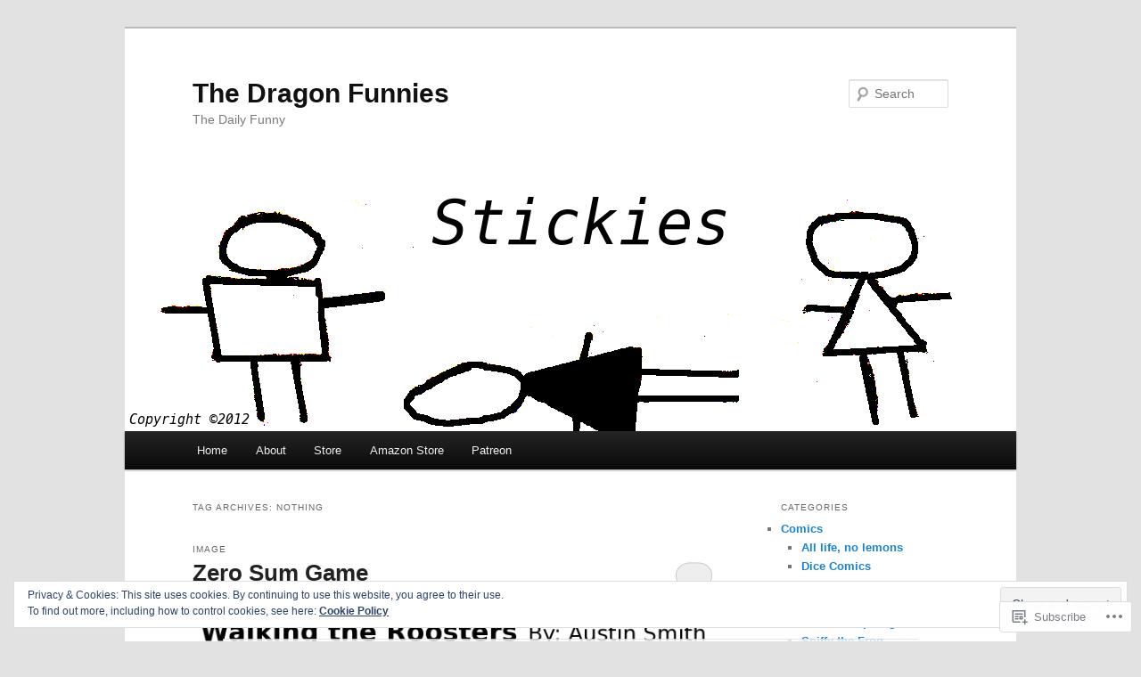

--- FILE ---
content_type: text/html; charset=UTF-8
request_url: https://dragonfunnies.com/tag/nothing/
body_size: 25692
content:
<!DOCTYPE html>
<!--[if IE 6]>
<html id="ie6" lang="en">
<![endif]-->
<!--[if IE 7]>
<html id="ie7" lang="en">
<![endif]-->
<!--[if IE 8]>
<html id="ie8" lang="en">
<![endif]-->
<!--[if !(IE 6) & !(IE 7) & !(IE 8)]><!-->
<html lang="en">
<!--<![endif]-->
<head>
<meta charset="UTF-8" />
<meta name="viewport" content="width=device-width" />
<title>
nothing | The Dragon Funnies	</title>
<link rel="profile" href="https://gmpg.org/xfn/11" />
<link rel="stylesheet" type="text/css" media="all" href="https://s0.wp.com/wp-content/themes/pub/twentyeleven/style.css?m=1741693348i&amp;ver=20190507" />
<link rel="pingback" href="https://dragonfunnies.com/xmlrpc.php">
<!--[if lt IE 9]>
<script src="https://s0.wp.com/wp-content/themes/pub/twentyeleven/js/html5.js?m=1394055389i&amp;ver=3.7.0" type="text/javascript"></script>
<![endif]-->
<meta name='robots' content='max-image-preview:large' />

<!-- Async WordPress.com Remote Login -->
<script id="wpcom_remote_login_js">
var wpcom_remote_login_extra_auth = '';
function wpcom_remote_login_remove_dom_node_id( element_id ) {
	var dom_node = document.getElementById( element_id );
	if ( dom_node ) { dom_node.parentNode.removeChild( dom_node ); }
}
function wpcom_remote_login_remove_dom_node_classes( class_name ) {
	var dom_nodes = document.querySelectorAll( '.' + class_name );
	for ( var i = 0; i < dom_nodes.length; i++ ) {
		dom_nodes[ i ].parentNode.removeChild( dom_nodes[ i ] );
	}
}
function wpcom_remote_login_final_cleanup() {
	wpcom_remote_login_remove_dom_node_classes( "wpcom_remote_login_msg" );
	wpcom_remote_login_remove_dom_node_id( "wpcom_remote_login_key" );
	wpcom_remote_login_remove_dom_node_id( "wpcom_remote_login_validate" );
	wpcom_remote_login_remove_dom_node_id( "wpcom_remote_login_js" );
	wpcom_remote_login_remove_dom_node_id( "wpcom_request_access_iframe" );
	wpcom_remote_login_remove_dom_node_id( "wpcom_request_access_styles" );
}

// Watch for messages back from the remote login
window.addEventListener( "message", function( e ) {
	if ( e.origin === "https://r-login.wordpress.com" ) {
		var data = {};
		try {
			data = JSON.parse( e.data );
		} catch( e ) {
			wpcom_remote_login_final_cleanup();
			return;
		}

		if ( data.msg === 'LOGIN' ) {
			// Clean up the login check iframe
			wpcom_remote_login_remove_dom_node_id( "wpcom_remote_login_key" );

			var id_regex = new RegExp( /^[0-9]+$/ );
			var token_regex = new RegExp( /^.*|.*|.*$/ );
			if (
				token_regex.test( data.token )
				&& id_regex.test( data.wpcomid )
			) {
				// We have everything we need to ask for a login
				var script = document.createElement( "script" );
				script.setAttribute( "id", "wpcom_remote_login_validate" );
				script.src = '/remote-login.php?wpcom_remote_login=validate'
					+ '&wpcomid=' + data.wpcomid
					+ '&token=' + encodeURIComponent( data.token )
					+ '&host=' + window.location.protocol
					+ '//' + window.location.hostname
					+ '&postid=8347'
					+ '&is_singular=';
				document.body.appendChild( script );
			}

			return;
		}

		// Safari ITP, not logged in, so redirect
		if ( data.msg === 'LOGIN-REDIRECT' ) {
			window.location = 'https://wordpress.com/log-in?redirect_to=' + window.location.href;
			return;
		}

		// Safari ITP, storage access failed, remove the request
		if ( data.msg === 'LOGIN-REMOVE' ) {
			var css_zap = 'html { -webkit-transition: margin-top 1s; transition: margin-top 1s; } /* 9001 */ html { margin-top: 0 !important; } * html body { margin-top: 0 !important; } @media screen and ( max-width: 782px ) { html { margin-top: 0 !important; } * html body { margin-top: 0 !important; } }';
			var style_zap = document.createElement( 'style' );
			style_zap.type = 'text/css';
			style_zap.appendChild( document.createTextNode( css_zap ) );
			document.body.appendChild( style_zap );

			var e = document.getElementById( 'wpcom_request_access_iframe' );
			e.parentNode.removeChild( e );

			document.cookie = 'wordpress_com_login_access=denied; path=/; max-age=31536000';

			return;
		}

		// Safari ITP
		if ( data.msg === 'REQUEST_ACCESS' ) {
			console.log( 'request access: safari' );

			// Check ITP iframe enable/disable knob
			if ( wpcom_remote_login_extra_auth !== 'safari_itp_iframe' ) {
				return;
			}

			// If we are in a "private window" there is no ITP.
			var private_window = false;
			try {
				var opendb = window.openDatabase( null, null, null, null );
			} catch( e ) {
				private_window = true;
			}

			if ( private_window ) {
				console.log( 'private window' );
				return;
			}

			var iframe = document.createElement( 'iframe' );
			iframe.id = 'wpcom_request_access_iframe';
			iframe.setAttribute( 'scrolling', 'no' );
			iframe.setAttribute( 'sandbox', 'allow-storage-access-by-user-activation allow-scripts allow-same-origin allow-top-navigation-by-user-activation' );
			iframe.src = 'https://r-login.wordpress.com/remote-login.php?wpcom_remote_login=request_access&origin=' + encodeURIComponent( data.origin ) + '&wpcomid=' + encodeURIComponent( data.wpcomid );

			var css = 'html { -webkit-transition: margin-top 1s; transition: margin-top 1s; } /* 9001 */ html { margin-top: 46px !important; } * html body { margin-top: 46px !important; } @media screen and ( max-width: 660px ) { html { margin-top: 71px !important; } * html body { margin-top: 71px !important; } #wpcom_request_access_iframe { display: block; height: 71px !important; } } #wpcom_request_access_iframe { border: 0px; height: 46px; position: fixed; top: 0; left: 0; width: 100%; min-width: 100%; z-index: 99999; background: #23282d; } ';

			var style = document.createElement( 'style' );
			style.type = 'text/css';
			style.id = 'wpcom_request_access_styles';
			style.appendChild( document.createTextNode( css ) );
			document.body.appendChild( style );

			document.body.appendChild( iframe );
		}

		if ( data.msg === 'DONE' ) {
			wpcom_remote_login_final_cleanup();
		}
	}
}, false );

// Inject the remote login iframe after the page has had a chance to load
// more critical resources
window.addEventListener( "DOMContentLoaded", function( e ) {
	var iframe = document.createElement( "iframe" );
	iframe.style.display = "none";
	iframe.setAttribute( "scrolling", "no" );
	iframe.setAttribute( "id", "wpcom_remote_login_key" );
	iframe.src = "https://r-login.wordpress.com/remote-login.php"
		+ "?wpcom_remote_login=key"
		+ "&origin=aHR0cHM6Ly9kcmFnb25mdW5uaWVzLmNvbQ%3D%3D"
		+ "&wpcomid=32804073"
		+ "&time=" + Math.floor( Date.now() / 1000 );
	document.body.appendChild( iframe );
}, false );
</script>
<link rel='dns-prefetch' href='//s0.wp.com' />
<link rel="alternate" type="application/rss+xml" title="The Dragon Funnies &raquo; Feed" href="https://dragonfunnies.com/feed/" />
<link rel="alternate" type="application/rss+xml" title="The Dragon Funnies &raquo; Comments Feed" href="https://dragonfunnies.com/comments/feed/" />
<link rel="alternate" type="application/rss+xml" title="The Dragon Funnies &raquo; nothing Tag Feed" href="https://dragonfunnies.com/tag/nothing/feed/" />
	<script type="text/javascript">
		/* <![CDATA[ */
		function addLoadEvent(func) {
			var oldonload = window.onload;
			if (typeof window.onload != 'function') {
				window.onload = func;
			} else {
				window.onload = function () {
					oldonload();
					func();
				}
			}
		}
		/* ]]> */
	</script>
	<link crossorigin='anonymous' rel='stylesheet' id='all-css-0-1' href='/_static/??/wp-content/mu-plugins/widgets/eu-cookie-law/templates/style.css,/wp-content/mu-plugins/jetpack-plugin/sun/modules/infinite-scroll/infinity.css?m=1753279645j&cssminify=yes' type='text/css' media='all' />
<style id='wp-emoji-styles-inline-css'>

	img.wp-smiley, img.emoji {
		display: inline !important;
		border: none !important;
		box-shadow: none !important;
		height: 1em !important;
		width: 1em !important;
		margin: 0 0.07em !important;
		vertical-align: -0.1em !important;
		background: none !important;
		padding: 0 !important;
	}
/*# sourceURL=wp-emoji-styles-inline-css */
</style>
<link crossorigin='anonymous' rel='stylesheet' id='all-css-2-1' href='/wp-content/plugins/gutenberg-core/v22.2.0/build/styles/block-library/style.css?m=1764855221i&cssminify=yes' type='text/css' media='all' />
<style id='wp-block-library-inline-css'>
.has-text-align-justify {
	text-align:justify;
}
.has-text-align-justify{text-align:justify;}

/*# sourceURL=wp-block-library-inline-css */
</style><style id='global-styles-inline-css'>
:root{--wp--preset--aspect-ratio--square: 1;--wp--preset--aspect-ratio--4-3: 4/3;--wp--preset--aspect-ratio--3-4: 3/4;--wp--preset--aspect-ratio--3-2: 3/2;--wp--preset--aspect-ratio--2-3: 2/3;--wp--preset--aspect-ratio--16-9: 16/9;--wp--preset--aspect-ratio--9-16: 9/16;--wp--preset--color--black: #000;--wp--preset--color--cyan-bluish-gray: #abb8c3;--wp--preset--color--white: #fff;--wp--preset--color--pale-pink: #f78da7;--wp--preset--color--vivid-red: #cf2e2e;--wp--preset--color--luminous-vivid-orange: #ff6900;--wp--preset--color--luminous-vivid-amber: #fcb900;--wp--preset--color--light-green-cyan: #7bdcb5;--wp--preset--color--vivid-green-cyan: #00d084;--wp--preset--color--pale-cyan-blue: #8ed1fc;--wp--preset--color--vivid-cyan-blue: #0693e3;--wp--preset--color--vivid-purple: #9b51e0;--wp--preset--color--blue: #1982d1;--wp--preset--color--dark-gray: #373737;--wp--preset--color--medium-gray: #666;--wp--preset--color--light-gray: #e2e2e2;--wp--preset--gradient--vivid-cyan-blue-to-vivid-purple: linear-gradient(135deg,rgb(6,147,227) 0%,rgb(155,81,224) 100%);--wp--preset--gradient--light-green-cyan-to-vivid-green-cyan: linear-gradient(135deg,rgb(122,220,180) 0%,rgb(0,208,130) 100%);--wp--preset--gradient--luminous-vivid-amber-to-luminous-vivid-orange: linear-gradient(135deg,rgb(252,185,0) 0%,rgb(255,105,0) 100%);--wp--preset--gradient--luminous-vivid-orange-to-vivid-red: linear-gradient(135deg,rgb(255,105,0) 0%,rgb(207,46,46) 100%);--wp--preset--gradient--very-light-gray-to-cyan-bluish-gray: linear-gradient(135deg,rgb(238,238,238) 0%,rgb(169,184,195) 100%);--wp--preset--gradient--cool-to-warm-spectrum: linear-gradient(135deg,rgb(74,234,220) 0%,rgb(151,120,209) 20%,rgb(207,42,186) 40%,rgb(238,44,130) 60%,rgb(251,105,98) 80%,rgb(254,248,76) 100%);--wp--preset--gradient--blush-light-purple: linear-gradient(135deg,rgb(255,206,236) 0%,rgb(152,150,240) 100%);--wp--preset--gradient--blush-bordeaux: linear-gradient(135deg,rgb(254,205,165) 0%,rgb(254,45,45) 50%,rgb(107,0,62) 100%);--wp--preset--gradient--luminous-dusk: linear-gradient(135deg,rgb(255,203,112) 0%,rgb(199,81,192) 50%,rgb(65,88,208) 100%);--wp--preset--gradient--pale-ocean: linear-gradient(135deg,rgb(255,245,203) 0%,rgb(182,227,212) 50%,rgb(51,167,181) 100%);--wp--preset--gradient--electric-grass: linear-gradient(135deg,rgb(202,248,128) 0%,rgb(113,206,126) 100%);--wp--preset--gradient--midnight: linear-gradient(135deg,rgb(2,3,129) 0%,rgb(40,116,252) 100%);--wp--preset--font-size--small: 13px;--wp--preset--font-size--medium: 20px;--wp--preset--font-size--large: 36px;--wp--preset--font-size--x-large: 42px;--wp--preset--font-family--albert-sans: 'Albert Sans', sans-serif;--wp--preset--font-family--alegreya: Alegreya, serif;--wp--preset--font-family--arvo: Arvo, serif;--wp--preset--font-family--bodoni-moda: 'Bodoni Moda', serif;--wp--preset--font-family--bricolage-grotesque: 'Bricolage Grotesque', sans-serif;--wp--preset--font-family--cabin: Cabin, sans-serif;--wp--preset--font-family--chivo: Chivo, sans-serif;--wp--preset--font-family--commissioner: Commissioner, sans-serif;--wp--preset--font-family--cormorant: Cormorant, serif;--wp--preset--font-family--courier-prime: 'Courier Prime', monospace;--wp--preset--font-family--crimson-pro: 'Crimson Pro', serif;--wp--preset--font-family--dm-mono: 'DM Mono', monospace;--wp--preset--font-family--dm-sans: 'DM Sans', sans-serif;--wp--preset--font-family--dm-serif-display: 'DM Serif Display', serif;--wp--preset--font-family--domine: Domine, serif;--wp--preset--font-family--eb-garamond: 'EB Garamond', serif;--wp--preset--font-family--epilogue: Epilogue, sans-serif;--wp--preset--font-family--fahkwang: Fahkwang, sans-serif;--wp--preset--font-family--figtree: Figtree, sans-serif;--wp--preset--font-family--fira-sans: 'Fira Sans', sans-serif;--wp--preset--font-family--fjalla-one: 'Fjalla One', sans-serif;--wp--preset--font-family--fraunces: Fraunces, serif;--wp--preset--font-family--gabarito: Gabarito, system-ui;--wp--preset--font-family--ibm-plex-mono: 'IBM Plex Mono', monospace;--wp--preset--font-family--ibm-plex-sans: 'IBM Plex Sans', sans-serif;--wp--preset--font-family--ibarra-real-nova: 'Ibarra Real Nova', serif;--wp--preset--font-family--instrument-serif: 'Instrument Serif', serif;--wp--preset--font-family--inter: Inter, sans-serif;--wp--preset--font-family--josefin-sans: 'Josefin Sans', sans-serif;--wp--preset--font-family--jost: Jost, sans-serif;--wp--preset--font-family--libre-baskerville: 'Libre Baskerville', serif;--wp--preset--font-family--libre-franklin: 'Libre Franklin', sans-serif;--wp--preset--font-family--literata: Literata, serif;--wp--preset--font-family--lora: Lora, serif;--wp--preset--font-family--merriweather: Merriweather, serif;--wp--preset--font-family--montserrat: Montserrat, sans-serif;--wp--preset--font-family--newsreader: Newsreader, serif;--wp--preset--font-family--noto-sans-mono: 'Noto Sans Mono', sans-serif;--wp--preset--font-family--nunito: Nunito, sans-serif;--wp--preset--font-family--open-sans: 'Open Sans', sans-serif;--wp--preset--font-family--overpass: Overpass, sans-serif;--wp--preset--font-family--pt-serif: 'PT Serif', serif;--wp--preset--font-family--petrona: Petrona, serif;--wp--preset--font-family--piazzolla: Piazzolla, serif;--wp--preset--font-family--playfair-display: 'Playfair Display', serif;--wp--preset--font-family--plus-jakarta-sans: 'Plus Jakarta Sans', sans-serif;--wp--preset--font-family--poppins: Poppins, sans-serif;--wp--preset--font-family--raleway: Raleway, sans-serif;--wp--preset--font-family--roboto: Roboto, sans-serif;--wp--preset--font-family--roboto-slab: 'Roboto Slab', serif;--wp--preset--font-family--rubik: Rubik, sans-serif;--wp--preset--font-family--rufina: Rufina, serif;--wp--preset--font-family--sora: Sora, sans-serif;--wp--preset--font-family--source-sans-3: 'Source Sans 3', sans-serif;--wp--preset--font-family--source-serif-4: 'Source Serif 4', serif;--wp--preset--font-family--space-mono: 'Space Mono', monospace;--wp--preset--font-family--syne: Syne, sans-serif;--wp--preset--font-family--texturina: Texturina, serif;--wp--preset--font-family--urbanist: Urbanist, sans-serif;--wp--preset--font-family--work-sans: 'Work Sans', sans-serif;--wp--preset--spacing--20: 0.44rem;--wp--preset--spacing--30: 0.67rem;--wp--preset--spacing--40: 1rem;--wp--preset--spacing--50: 1.5rem;--wp--preset--spacing--60: 2.25rem;--wp--preset--spacing--70: 3.38rem;--wp--preset--spacing--80: 5.06rem;--wp--preset--shadow--natural: 6px 6px 9px rgba(0, 0, 0, 0.2);--wp--preset--shadow--deep: 12px 12px 50px rgba(0, 0, 0, 0.4);--wp--preset--shadow--sharp: 6px 6px 0px rgba(0, 0, 0, 0.2);--wp--preset--shadow--outlined: 6px 6px 0px -3px rgb(255, 255, 255), 6px 6px rgb(0, 0, 0);--wp--preset--shadow--crisp: 6px 6px 0px rgb(0, 0, 0);}:where(.is-layout-flex){gap: 0.5em;}:where(.is-layout-grid){gap: 0.5em;}body .is-layout-flex{display: flex;}.is-layout-flex{flex-wrap: wrap;align-items: center;}.is-layout-flex > :is(*, div){margin: 0;}body .is-layout-grid{display: grid;}.is-layout-grid > :is(*, div){margin: 0;}:where(.wp-block-columns.is-layout-flex){gap: 2em;}:where(.wp-block-columns.is-layout-grid){gap: 2em;}:where(.wp-block-post-template.is-layout-flex){gap: 1.25em;}:where(.wp-block-post-template.is-layout-grid){gap: 1.25em;}.has-black-color{color: var(--wp--preset--color--black) !important;}.has-cyan-bluish-gray-color{color: var(--wp--preset--color--cyan-bluish-gray) !important;}.has-white-color{color: var(--wp--preset--color--white) !important;}.has-pale-pink-color{color: var(--wp--preset--color--pale-pink) !important;}.has-vivid-red-color{color: var(--wp--preset--color--vivid-red) !important;}.has-luminous-vivid-orange-color{color: var(--wp--preset--color--luminous-vivid-orange) !important;}.has-luminous-vivid-amber-color{color: var(--wp--preset--color--luminous-vivid-amber) !important;}.has-light-green-cyan-color{color: var(--wp--preset--color--light-green-cyan) !important;}.has-vivid-green-cyan-color{color: var(--wp--preset--color--vivid-green-cyan) !important;}.has-pale-cyan-blue-color{color: var(--wp--preset--color--pale-cyan-blue) !important;}.has-vivid-cyan-blue-color{color: var(--wp--preset--color--vivid-cyan-blue) !important;}.has-vivid-purple-color{color: var(--wp--preset--color--vivid-purple) !important;}.has-black-background-color{background-color: var(--wp--preset--color--black) !important;}.has-cyan-bluish-gray-background-color{background-color: var(--wp--preset--color--cyan-bluish-gray) !important;}.has-white-background-color{background-color: var(--wp--preset--color--white) !important;}.has-pale-pink-background-color{background-color: var(--wp--preset--color--pale-pink) !important;}.has-vivid-red-background-color{background-color: var(--wp--preset--color--vivid-red) !important;}.has-luminous-vivid-orange-background-color{background-color: var(--wp--preset--color--luminous-vivid-orange) !important;}.has-luminous-vivid-amber-background-color{background-color: var(--wp--preset--color--luminous-vivid-amber) !important;}.has-light-green-cyan-background-color{background-color: var(--wp--preset--color--light-green-cyan) !important;}.has-vivid-green-cyan-background-color{background-color: var(--wp--preset--color--vivid-green-cyan) !important;}.has-pale-cyan-blue-background-color{background-color: var(--wp--preset--color--pale-cyan-blue) !important;}.has-vivid-cyan-blue-background-color{background-color: var(--wp--preset--color--vivid-cyan-blue) !important;}.has-vivid-purple-background-color{background-color: var(--wp--preset--color--vivid-purple) !important;}.has-black-border-color{border-color: var(--wp--preset--color--black) !important;}.has-cyan-bluish-gray-border-color{border-color: var(--wp--preset--color--cyan-bluish-gray) !important;}.has-white-border-color{border-color: var(--wp--preset--color--white) !important;}.has-pale-pink-border-color{border-color: var(--wp--preset--color--pale-pink) !important;}.has-vivid-red-border-color{border-color: var(--wp--preset--color--vivid-red) !important;}.has-luminous-vivid-orange-border-color{border-color: var(--wp--preset--color--luminous-vivid-orange) !important;}.has-luminous-vivid-amber-border-color{border-color: var(--wp--preset--color--luminous-vivid-amber) !important;}.has-light-green-cyan-border-color{border-color: var(--wp--preset--color--light-green-cyan) !important;}.has-vivid-green-cyan-border-color{border-color: var(--wp--preset--color--vivid-green-cyan) !important;}.has-pale-cyan-blue-border-color{border-color: var(--wp--preset--color--pale-cyan-blue) !important;}.has-vivid-cyan-blue-border-color{border-color: var(--wp--preset--color--vivid-cyan-blue) !important;}.has-vivid-purple-border-color{border-color: var(--wp--preset--color--vivid-purple) !important;}.has-vivid-cyan-blue-to-vivid-purple-gradient-background{background: var(--wp--preset--gradient--vivid-cyan-blue-to-vivid-purple) !important;}.has-light-green-cyan-to-vivid-green-cyan-gradient-background{background: var(--wp--preset--gradient--light-green-cyan-to-vivid-green-cyan) !important;}.has-luminous-vivid-amber-to-luminous-vivid-orange-gradient-background{background: var(--wp--preset--gradient--luminous-vivid-amber-to-luminous-vivid-orange) !important;}.has-luminous-vivid-orange-to-vivid-red-gradient-background{background: var(--wp--preset--gradient--luminous-vivid-orange-to-vivid-red) !important;}.has-very-light-gray-to-cyan-bluish-gray-gradient-background{background: var(--wp--preset--gradient--very-light-gray-to-cyan-bluish-gray) !important;}.has-cool-to-warm-spectrum-gradient-background{background: var(--wp--preset--gradient--cool-to-warm-spectrum) !important;}.has-blush-light-purple-gradient-background{background: var(--wp--preset--gradient--blush-light-purple) !important;}.has-blush-bordeaux-gradient-background{background: var(--wp--preset--gradient--blush-bordeaux) !important;}.has-luminous-dusk-gradient-background{background: var(--wp--preset--gradient--luminous-dusk) !important;}.has-pale-ocean-gradient-background{background: var(--wp--preset--gradient--pale-ocean) !important;}.has-electric-grass-gradient-background{background: var(--wp--preset--gradient--electric-grass) !important;}.has-midnight-gradient-background{background: var(--wp--preset--gradient--midnight) !important;}.has-small-font-size{font-size: var(--wp--preset--font-size--small) !important;}.has-medium-font-size{font-size: var(--wp--preset--font-size--medium) !important;}.has-large-font-size{font-size: var(--wp--preset--font-size--large) !important;}.has-x-large-font-size{font-size: var(--wp--preset--font-size--x-large) !important;}.has-albert-sans-font-family{font-family: var(--wp--preset--font-family--albert-sans) !important;}.has-alegreya-font-family{font-family: var(--wp--preset--font-family--alegreya) !important;}.has-arvo-font-family{font-family: var(--wp--preset--font-family--arvo) !important;}.has-bodoni-moda-font-family{font-family: var(--wp--preset--font-family--bodoni-moda) !important;}.has-bricolage-grotesque-font-family{font-family: var(--wp--preset--font-family--bricolage-grotesque) !important;}.has-cabin-font-family{font-family: var(--wp--preset--font-family--cabin) !important;}.has-chivo-font-family{font-family: var(--wp--preset--font-family--chivo) !important;}.has-commissioner-font-family{font-family: var(--wp--preset--font-family--commissioner) !important;}.has-cormorant-font-family{font-family: var(--wp--preset--font-family--cormorant) !important;}.has-courier-prime-font-family{font-family: var(--wp--preset--font-family--courier-prime) !important;}.has-crimson-pro-font-family{font-family: var(--wp--preset--font-family--crimson-pro) !important;}.has-dm-mono-font-family{font-family: var(--wp--preset--font-family--dm-mono) !important;}.has-dm-sans-font-family{font-family: var(--wp--preset--font-family--dm-sans) !important;}.has-dm-serif-display-font-family{font-family: var(--wp--preset--font-family--dm-serif-display) !important;}.has-domine-font-family{font-family: var(--wp--preset--font-family--domine) !important;}.has-eb-garamond-font-family{font-family: var(--wp--preset--font-family--eb-garamond) !important;}.has-epilogue-font-family{font-family: var(--wp--preset--font-family--epilogue) !important;}.has-fahkwang-font-family{font-family: var(--wp--preset--font-family--fahkwang) !important;}.has-figtree-font-family{font-family: var(--wp--preset--font-family--figtree) !important;}.has-fira-sans-font-family{font-family: var(--wp--preset--font-family--fira-sans) !important;}.has-fjalla-one-font-family{font-family: var(--wp--preset--font-family--fjalla-one) !important;}.has-fraunces-font-family{font-family: var(--wp--preset--font-family--fraunces) !important;}.has-gabarito-font-family{font-family: var(--wp--preset--font-family--gabarito) !important;}.has-ibm-plex-mono-font-family{font-family: var(--wp--preset--font-family--ibm-plex-mono) !important;}.has-ibm-plex-sans-font-family{font-family: var(--wp--preset--font-family--ibm-plex-sans) !important;}.has-ibarra-real-nova-font-family{font-family: var(--wp--preset--font-family--ibarra-real-nova) !important;}.has-instrument-serif-font-family{font-family: var(--wp--preset--font-family--instrument-serif) !important;}.has-inter-font-family{font-family: var(--wp--preset--font-family--inter) !important;}.has-josefin-sans-font-family{font-family: var(--wp--preset--font-family--josefin-sans) !important;}.has-jost-font-family{font-family: var(--wp--preset--font-family--jost) !important;}.has-libre-baskerville-font-family{font-family: var(--wp--preset--font-family--libre-baskerville) !important;}.has-libre-franklin-font-family{font-family: var(--wp--preset--font-family--libre-franklin) !important;}.has-literata-font-family{font-family: var(--wp--preset--font-family--literata) !important;}.has-lora-font-family{font-family: var(--wp--preset--font-family--lora) !important;}.has-merriweather-font-family{font-family: var(--wp--preset--font-family--merriweather) !important;}.has-montserrat-font-family{font-family: var(--wp--preset--font-family--montserrat) !important;}.has-newsreader-font-family{font-family: var(--wp--preset--font-family--newsreader) !important;}.has-noto-sans-mono-font-family{font-family: var(--wp--preset--font-family--noto-sans-mono) !important;}.has-nunito-font-family{font-family: var(--wp--preset--font-family--nunito) !important;}.has-open-sans-font-family{font-family: var(--wp--preset--font-family--open-sans) !important;}.has-overpass-font-family{font-family: var(--wp--preset--font-family--overpass) !important;}.has-pt-serif-font-family{font-family: var(--wp--preset--font-family--pt-serif) !important;}.has-petrona-font-family{font-family: var(--wp--preset--font-family--petrona) !important;}.has-piazzolla-font-family{font-family: var(--wp--preset--font-family--piazzolla) !important;}.has-playfair-display-font-family{font-family: var(--wp--preset--font-family--playfair-display) !important;}.has-plus-jakarta-sans-font-family{font-family: var(--wp--preset--font-family--plus-jakarta-sans) !important;}.has-poppins-font-family{font-family: var(--wp--preset--font-family--poppins) !important;}.has-raleway-font-family{font-family: var(--wp--preset--font-family--raleway) !important;}.has-roboto-font-family{font-family: var(--wp--preset--font-family--roboto) !important;}.has-roboto-slab-font-family{font-family: var(--wp--preset--font-family--roboto-slab) !important;}.has-rubik-font-family{font-family: var(--wp--preset--font-family--rubik) !important;}.has-rufina-font-family{font-family: var(--wp--preset--font-family--rufina) !important;}.has-sora-font-family{font-family: var(--wp--preset--font-family--sora) !important;}.has-source-sans-3-font-family{font-family: var(--wp--preset--font-family--source-sans-3) !important;}.has-source-serif-4-font-family{font-family: var(--wp--preset--font-family--source-serif-4) !important;}.has-space-mono-font-family{font-family: var(--wp--preset--font-family--space-mono) !important;}.has-syne-font-family{font-family: var(--wp--preset--font-family--syne) !important;}.has-texturina-font-family{font-family: var(--wp--preset--font-family--texturina) !important;}.has-urbanist-font-family{font-family: var(--wp--preset--font-family--urbanist) !important;}.has-work-sans-font-family{font-family: var(--wp--preset--font-family--work-sans) !important;}
/*# sourceURL=global-styles-inline-css */
</style>

<style id='classic-theme-styles-inline-css'>
/*! This file is auto-generated */
.wp-block-button__link{color:#fff;background-color:#32373c;border-radius:9999px;box-shadow:none;text-decoration:none;padding:calc(.667em + 2px) calc(1.333em + 2px);font-size:1.125em}.wp-block-file__button{background:#32373c;color:#fff;text-decoration:none}
/*# sourceURL=/wp-includes/css/classic-themes.min.css */
</style>
<link crossorigin='anonymous' rel='stylesheet' id='all-css-4-1' href='/_static/??-eJyNT1tuwzAMu9AUIV27bh/DzuI4aqbWL1hyg95+artHhgHBfgyTICkS5wI+J6WkWEKbOAn6PITsT4Kbrn/uehCOJRBUOndbHFn0WwGil0CdF3nARVBs8JNVyfhYnF4VkUZ2FCiabM02F/PAMJRKImBv5BZB380of3x3GksbUGcjLnbgTAnvHf8tv22B2+W1apUsd7LvhKZawDXTRBmsjVPO6ReAQ3Bc16xH0uL86ROjtIQxjy3YBE4HTqwE4msO4WvZctU1+S2+9vvd42b/8rTdHT8AgLy7RQ==&cssminify=yes' type='text/css' media='all' />
<style id='jetpack-global-styles-frontend-style-inline-css'>
:root { --font-headings: unset; --font-base: unset; --font-headings-default: -apple-system,BlinkMacSystemFont,"Segoe UI",Roboto,Oxygen-Sans,Ubuntu,Cantarell,"Helvetica Neue",sans-serif; --font-base-default: -apple-system,BlinkMacSystemFont,"Segoe UI",Roboto,Oxygen-Sans,Ubuntu,Cantarell,"Helvetica Neue",sans-serif;}
/*# sourceURL=jetpack-global-styles-frontend-style-inline-css */
</style>
<link crossorigin='anonymous' rel='stylesheet' id='all-css-6-1' href='/wp-content/themes/h4/global.css?m=1420737423i&cssminify=yes' type='text/css' media='all' />
<script type="text/javascript" id="wpcom-actionbar-placeholder-js-extra">
/* <![CDATA[ */
var actionbardata = {"siteID":"32804073","postID":"0","siteURL":"https://dragonfunnies.com","xhrURL":"https://dragonfunnies.com/wp-admin/admin-ajax.php","nonce":"8a5ce914b8","isLoggedIn":"","statusMessage":"","subsEmailDefault":"instantly","proxyScriptUrl":"https://s0.wp.com/wp-content/js/wpcom-proxy-request.js?m=1513050504i&amp;ver=20211021","i18n":{"followedText":"New posts from this site will now appear in your \u003Ca href=\"https://wordpress.com/reader\"\u003EReader\u003C/a\u003E","foldBar":"Collapse this bar","unfoldBar":"Expand this bar","shortLinkCopied":"Shortlink copied to clipboard."}};
//# sourceURL=wpcom-actionbar-placeholder-js-extra
/* ]]> */
</script>
<script type="text/javascript" id="jetpack-mu-wpcom-settings-js-before">
/* <![CDATA[ */
var JETPACK_MU_WPCOM_SETTINGS = {"assetsUrl":"https://s0.wp.com/wp-content/mu-plugins/jetpack-mu-wpcom-plugin/sun/jetpack_vendor/automattic/jetpack-mu-wpcom/src/build/"};
//# sourceURL=jetpack-mu-wpcom-settings-js-before
/* ]]> */
</script>
<script crossorigin='anonymous' type='text/javascript'  src='/_static/??/wp-content/js/rlt-proxy.js,/wp-content/blog-plugins/wordads-classes/js/cmp/v2/cmp-non-gdpr.js?m=1720530689j'></script>
<script type="text/javascript" id="rlt-proxy-js-after">
/* <![CDATA[ */
	rltInitialize( {"token":null,"iframeOrigins":["https:\/\/widgets.wp.com"]} );
//# sourceURL=rlt-proxy-js-after
/* ]]> */
</script>
<link rel="EditURI" type="application/rsd+xml" title="RSD" href="https://dragonfunnies.wordpress.com/xmlrpc.php?rsd" />
<meta name="generator" content="WordPress.com" />

<!-- Jetpack Open Graph Tags -->
<meta property="og:type" content="website" />
<meta property="og:title" content="nothing &#8211; The Dragon Funnies" />
<meta property="og:url" content="https://dragonfunnies.com/tag/nothing/" />
<meta property="og:site_name" content="The Dragon Funnies" />
<meta property="og:image" content="https://s0.wp.com/i/blank.jpg?m=1383295312i" />
<meta property="og:image:width" content="200" />
<meta property="og:image:height" content="200" />
<meta property="og:image:alt" content="" />
<meta property="og:locale" content="en_US" />

<!-- End Jetpack Open Graph Tags -->
<link rel="shortcut icon" type="image/x-icon" href="https://s0.wp.com/i/favicon.ico?m=1713425267i" sizes="16x16 24x24 32x32 48x48" />
<link rel="icon" type="image/x-icon" href="https://s0.wp.com/i/favicon.ico?m=1713425267i" sizes="16x16 24x24 32x32 48x48" />
<link rel="apple-touch-icon" href="https://s0.wp.com/i/webclip.png?m=1713868326i" />
<link rel='openid.server' href='https://dragonfunnies.com/?openidserver=1' />
<link rel='openid.delegate' href='https://dragonfunnies.com/' />
<link rel="search" type="application/opensearchdescription+xml" href="https://dragonfunnies.com/osd.xml" title="The Dragon Funnies" />
<link rel="search" type="application/opensearchdescription+xml" href="https://s1.wp.com/opensearch.xml" title="WordPress.com" />
<meta name="description" content="Posts about nothing written by Dragon Co (Austin Smith)" />
		<script type="text/javascript">

			window.doNotSellCallback = function() {

				var linkElements = [
					'a[href="https://wordpress.com/?ref=footer_blog"]',
					'a[href="https://wordpress.com/?ref=footer_website"]',
					'a[href="https://wordpress.com/?ref=vertical_footer"]',
					'a[href^="https://wordpress.com/?ref=footer_segment_"]',
				].join(',');

				var dnsLink = document.createElement( 'a' );
				dnsLink.href = 'https://wordpress.com/advertising-program-optout/';
				dnsLink.classList.add( 'do-not-sell-link' );
				dnsLink.rel = 'nofollow';
				dnsLink.style.marginLeft = '0.5em';
				dnsLink.textContent = 'Do Not Sell or Share My Personal Information';

				var creditLinks = document.querySelectorAll( linkElements );

				if ( 0 === creditLinks.length ) {
					return false;
				}

				Array.prototype.forEach.call( creditLinks, function( el ) {
					el.insertAdjacentElement( 'afterend', dnsLink );
				});

				return true;
			};

		</script>
		<script type="text/javascript">
	window.google_analytics_uacct = "UA-52447-2";
</script>

<script type="text/javascript">
	var _gaq = _gaq || [];
	_gaq.push(['_setAccount', 'UA-52447-2']);
	_gaq.push(['_gat._anonymizeIp']);
	_gaq.push(['_setDomainName', 'none']);
	_gaq.push(['_setAllowLinker', true]);
	_gaq.push(['_initData']);
	_gaq.push(['_trackPageview']);

	(function() {
		var ga = document.createElement('script'); ga.type = 'text/javascript'; ga.async = true;
		ga.src = ('https:' == document.location.protocol ? 'https://ssl' : 'http://www') + '.google-analytics.com/ga.js';
		(document.getElementsByTagName('head')[0] || document.getElementsByTagName('body')[0]).appendChild(ga);
	})();
</script>
<link crossorigin='anonymous' rel='stylesheet' id='all-css-0-3' href='/_static/??-eJydzNEKwjAMheEXsoapc+xCfBSpWRjd0rQ0DWNvL8LmpYiX/+HwwZIdJqkkFaK5zDYGUZioZo/z1qAm8AiC8OSEs4IuIVM5ouoBfgZiGoxJAX1JpsSfzz786dXANLjRM1NZv9Xbv8db07XnU9dfL+30AlHOX2M=&cssminify=yes' type='text/css' media='all' />
</head>

<body class="archive tag tag-nothing tag-8406 wp-embed-responsive wp-theme-pubtwentyeleven customizer-styles-applied single-author two-column right-sidebar jetpack-reblog-enabled">
<div class="skip-link"><a class="assistive-text" href="#content">Skip to primary content</a></div><div class="skip-link"><a class="assistive-text" href="#secondary">Skip to secondary content</a></div><div id="page" class="hfeed">
	<header id="branding">
			<hgroup>
				<h1 id="site-title"><span><a href="https://dragonfunnies.com/" rel="home">The Dragon Funnies</a></span></h1>
				<h2 id="site-description">The Daily Funny</h2>
			</hgroup>

						<a href="https://dragonfunnies.com/">
									<img src="https://dragonfunnies.com/wp-content/uploads/2012/06/stickies-banner.png" width="1000" height="288" alt="The Dragon Funnies" />
								</a>
			
									<form method="get" id="searchform" action="https://dragonfunnies.com/">
		<label for="s" class="assistive-text">Search</label>
		<input type="text" class="field" name="s" id="s" placeholder="Search" />
		<input type="submit" class="submit" name="submit" id="searchsubmit" value="Search" />
	</form>
			
			<nav id="access">
				<h3 class="assistive-text">Main menu</h3>
				<div class="menu-standard-menu-container"><ul id="menu-standard-menu" class="menu"><li id="menu-item-8320" class="menu-item menu-item-type-custom menu-item-object-custom menu-item-8320"><a href="https://dragonfunnies.wordpress.com">Home</a></li>
<li id="menu-item-8321" class="menu-item menu-item-type-post_type menu-item-object-page menu-item-8321"><a href="https://dragonfunnies.com/about/">About</a></li>
<li id="menu-item-8427" class="menu-item menu-item-type-custom menu-item-object-custom menu-item-8427"><a href="http://dragonco.storenvy.com/">Store</a></li>
<li id="menu-item-8322" class="menu-item menu-item-type-custom menu-item-object-custom menu-item-8322"><a href="http://amazon.com/author/austintsmith%20">Amazon Store</a></li>
<li id="menu-item-8426" class="menu-item menu-item-type-custom menu-item-object-custom menu-item-8426"><a href="https://www.patreon.com/dragonco">Patreon</a></li>
</ul></div>			</nav><!-- #access -->
	</header><!-- #branding -->


	<div id="main">

		<section id="primary">
			<div id="content" role="main">

			
				<header class="page-header">
					<h1 class="page-title">Tag Archives: <span>nothing</span></h1>

									</header>

							<nav id="nav-above">
				<h3 class="assistive-text">Post navigation</h3>
				<div class="nav-previous"><a href="https://dragonfunnies.com/tag/nothing/page/2/" ><span class="meta-nav">&larr;</span> Older posts</a></div>
				<div class="nav-next"></div>
			</nav><!-- #nav-above -->
			
				
						<article id="post-8347" class="indexed post-8347 post type-post status-publish format-image hentry category-comics category-walking-the-roosters tag-cartoon tag-comedy tag-comic tag-comics-2 tag-doing-nothing tag-doing-something tag-guess-which tag-humor tag-nothing tag-same-result tag-sleeping tag-two-choices tag-walking-the-roosters-2 tag-zero-sum-game post_format-post-format-image">
		<header class="entry-header">
			<hgroup>
				<h2 class="entry-title"><a href="https://dragonfunnies.com/2017/08/08/zero-sum-game/" rel="bookmark">Zero Sum Game</a></h2>
				<h3 class="entry-format"><a href="https://dragonfunnies.com/type/image/" title="View all Image posts">Image</a></h3>
			</hgroup>

						<div class="comments-link">
				<a href="https://dragonfunnies.com/2017/08/08/zero-sum-game/#respond"><span class="leave-reply">Reply</span></a>			</div>
					</header><!-- .entry-header -->

		<div class="entry-content">
			<p><img data-attachment-id="8346" data-permalink="https://dragonfunnies.com/walking-the-roosters-867/" data-orig-file="https://dragonfunnies.com/wp-content/uploads/2017/08/walking-the-roosters-867.png" data-orig-size="1200,1700" data-comments-opened="1" data-image-meta="{&quot;aperture&quot;:&quot;0&quot;,&quot;credit&quot;:&quot;&quot;,&quot;camera&quot;:&quot;&quot;,&quot;caption&quot;:&quot;&quot;,&quot;created_timestamp&quot;:&quot;0&quot;,&quot;copyright&quot;:&quot;&quot;,&quot;focal_length&quot;:&quot;0&quot;,&quot;iso&quot;:&quot;0&quot;,&quot;shutter_speed&quot;:&quot;0&quot;,&quot;title&quot;:&quot;&quot;,&quot;orientation&quot;:&quot;0&quot;}" data-image-title="walking the roosters 867" data-image-description="" data-image-caption="" data-medium-file="https://dragonfunnies.com/wp-content/uploads/2017/08/walking-the-roosters-867.png?w=212" data-large-file="https://dragonfunnies.com/wp-content/uploads/2017/08/walking-the-roosters-867.png?w=584" class="alignnone size-full wp-image-8346" src="https://dragonfunnies.com/wp-content/uploads/2017/08/walking-the-roosters-867.png?w=584" alt="walking the roosters 867"   srcset="https://dragonfunnies.com/wp-content/uploads/2017/08/walking-the-roosters-867.png 1200w, https://dragonfunnies.com/wp-content/uploads/2017/08/walking-the-roosters-867.png?w=106&amp;h=150 106w, https://dragonfunnies.com/wp-content/uploads/2017/08/walking-the-roosters-867.png?w=212&amp;h=300 212w, https://dragonfunnies.com/wp-content/uploads/2017/08/walking-the-roosters-867.png?w=768&amp;h=1088 768w, https://dragonfunnies.com/wp-content/uploads/2017/08/walking-the-roosters-867.png?w=723&amp;h=1024 723w" sizes="(max-width: 1200px) 100vw, 1200px" /></p>
					</div><!-- .entry-content -->

		<footer class="entry-meta">
			<div class="entry-meta">
				<a href="https://dragonfunnies.com/2017/08/08/zero-sum-game/" rel="bookmark"><time class="entry-date" datetime="2017-08-08T22:27:11-06:00">August 8, 2017</time></a><span class="by-author"> <span class="sep"> by </span> <span class="author vcard"><a class="url fn n" href="https://dragonfunnies.com/author/atommysmit/" title="View all posts by Dragon Co (Austin Smith)" rel="author">Dragon Co (Austin Smith)</a></span></span>			</div><!-- .entry-meta -->
			<div class="entry-meta">
								<span class="cat-links">
					<span class="entry-utility-prep entry-utility-prep-cat-links">Posted in</span> <a href="https://dragonfunnies.com/category/comics/" rel="category tag">Comics</a>, <a href="https://dragonfunnies.com/category/comics/walking-the-roosters/" rel="category tag">Walking the Roosters</a>				</span>
				
								<span class="tag-links">
					<span class="entry-utility-prep entry-utility-prep-tag-links">Tagged</span> <a href="https://dragonfunnies.com/tag/cartoon/" rel="tag">cartoon</a>, <a href="https://dragonfunnies.com/tag/comedy/" rel="tag">comedy</a>, <a href="https://dragonfunnies.com/tag/comic/" rel="tag">comic</a>, <a href="https://dragonfunnies.com/tag/comics-2/" rel="tag">comics</a>, <a href="https://dragonfunnies.com/tag/doing-nothing/" rel="tag">doing nothing</a>, <a href="https://dragonfunnies.com/tag/doing-something/" rel="tag">doing something</a>, <a href="https://dragonfunnies.com/tag/guess-which/" rel="tag">guess which</a>, <a href="https://dragonfunnies.com/tag/humor/" rel="tag">humor</a>, <a href="https://dragonfunnies.com/tag/nothing/" rel="tag">nothing</a>, <a href="https://dragonfunnies.com/tag/same-result/" rel="tag">same result</a>, <a href="https://dragonfunnies.com/tag/sleeping/" rel="tag">sleeping</a>, <a href="https://dragonfunnies.com/tag/two-choices/" rel="tag">two choices</a>, <a href="https://dragonfunnies.com/tag/walking-the-roosters-2/" rel="tag">walking the roosters</a>, <a href="https://dragonfunnies.com/tag/zero-sum-game/" rel="tag">zero sum game</a>				</span>
				
								<span class="comments-link"><a href="https://dragonfunnies.com/2017/08/08/zero-sum-game/#respond"><span class="leave-reply">Leave a reply</span></a></span>
							</div><!-- .entry-meta -->

					</footer><!-- .entry-meta -->
	</article><!-- #post-8347 -->

				
						<article id="post-8128" class="indexed post-8128 post type-post status-publish format-image hentry category-comics category-walking-the-roosters tag-asleep tag-comedian tag-comedy tag-comics-2 tag-environment tag-funny tag-habitat tag-humor tag-jokes tag-no-thing tag-nothing tag-returning-to-sleep tag-rooster tag-roosters tag-sees-nothing tag-sleeping tag-waking tag-waking-up tag-walking tag-walking-the-roosters-2 tag-walking-the-roostes post_format-post-format-image">
		<header class="entry-header">
			<hgroup>
				<h2 class="entry-title"><a href="https://dragonfunnies.com/2016/03/07/comedic-enviroment/" rel="bookmark">Comedic Enviroment</a></h2>
				<h3 class="entry-format"><a href="https://dragonfunnies.com/type/image/" title="View all Image posts">Image</a></h3>
			</hgroup>

						<div class="comments-link">
				<a href="https://dragonfunnies.com/2016/03/07/comedic-enviroment/#respond"><span class="leave-reply">Reply</span></a>			</div>
					</header><!-- .entry-header -->

		<div class="entry-content">
			<p><a href="https://dragonfunnies.com/2016/03/07/comedic-enviroment/walking-the-roosters-849-2/" rel="attachment wp-att-8137"><img data-attachment-id="8137" data-permalink="https://dragonfunnies.com/2016/03/07/comedic-enviroment/walking-the-roosters-849-2/" data-orig-file="https://dragonfunnies.com/wp-content/uploads/2016/03/walking-the-roosters-849-2.png" data-orig-size="1200,1700" data-comments-opened="1" data-image-meta="{&quot;aperture&quot;:&quot;0&quot;,&quot;credit&quot;:&quot;&quot;,&quot;camera&quot;:&quot;&quot;,&quot;caption&quot;:&quot;&quot;,&quot;created_timestamp&quot;:&quot;0&quot;,&quot;copyright&quot;:&quot;&quot;,&quot;focal_length&quot;:&quot;0&quot;,&quot;iso&quot;:&quot;0&quot;,&quot;shutter_speed&quot;:&quot;0&quot;,&quot;title&quot;:&quot;&quot;,&quot;orientation&quot;:&quot;0&quot;}" data-image-title="walking the roosters 849 (2)" data-image-description="" data-image-caption="" data-medium-file="https://dragonfunnies.com/wp-content/uploads/2016/03/walking-the-roosters-849-2.png?w=212" data-large-file="https://dragonfunnies.com/wp-content/uploads/2016/03/walking-the-roosters-849-2.png?w=584" class="alignnone size-full wp-image-8137" src="https://dragonfunnies.com/wp-content/uploads/2016/03/walking-the-roosters-849-2.png?w=584&#038;h=827" alt="walking the roosters 849 (2)" width="584" height="827" srcset="https://dragonfunnies.com/wp-content/uploads/2016/03/walking-the-roosters-849-2.png?w=584&amp;h=827 584w, https://dragonfunnies.com/wp-content/uploads/2016/03/walking-the-roosters-849-2.png?w=1168&amp;h=1655 1168w, https://dragonfunnies.com/wp-content/uploads/2016/03/walking-the-roosters-849-2.png?w=106&amp;h=150 106w, https://dragonfunnies.com/wp-content/uploads/2016/03/walking-the-roosters-849-2.png?w=212&amp;h=300 212w, https://dragonfunnies.com/wp-content/uploads/2016/03/walking-the-roosters-849-2.png?w=768&amp;h=1088 768w, https://dragonfunnies.com/wp-content/uploads/2016/03/walking-the-roosters-849-2.png?w=723&amp;h=1024 723w" sizes="(max-width: 584px) 100vw, 584px" /></a></p>
					</div><!-- .entry-content -->

		<footer class="entry-meta">
			<div class="entry-meta">
				<a href="https://dragonfunnies.com/2016/03/07/comedic-enviroment/" rel="bookmark"><time class="entry-date" datetime="2016-03-07T23:53:05-06:00">March 7, 2016</time></a><span class="by-author"> <span class="sep"> by </span> <span class="author vcard"><a class="url fn n" href="https://dragonfunnies.com/author/atommysmit/" title="View all posts by Dragon Co (Austin Smith)" rel="author">Dragon Co (Austin Smith)</a></span></span>			</div><!-- .entry-meta -->
			<div class="entry-meta">
								<span class="cat-links">
					<span class="entry-utility-prep entry-utility-prep-cat-links">Posted in</span> <a href="https://dragonfunnies.com/category/comics/" rel="category tag">Comics</a>, <a href="https://dragonfunnies.com/category/comics/walking-the-roosters/" rel="category tag">Walking the Roosters</a>				</span>
				
								<span class="tag-links">
					<span class="entry-utility-prep entry-utility-prep-tag-links">Tagged</span> <a href="https://dragonfunnies.com/tag/asleep/" rel="tag">asleep</a>, <a href="https://dragonfunnies.com/tag/comedian/" rel="tag">comedian</a>, <a href="https://dragonfunnies.com/tag/comedy/" rel="tag">comedy</a>, <a href="https://dragonfunnies.com/tag/comics-2/" rel="tag">comics</a>, <a href="https://dragonfunnies.com/tag/environment/" rel="tag">environment</a>, <a href="https://dragonfunnies.com/tag/funny/" rel="tag">funny</a>, <a href="https://dragonfunnies.com/tag/habitat/" rel="tag">habitat</a>, <a href="https://dragonfunnies.com/tag/humor/" rel="tag">humor</a>, <a href="https://dragonfunnies.com/tag/jokes/" rel="tag">jokes</a>, <a href="https://dragonfunnies.com/tag/no-thing/" rel="tag">no thing</a>, <a href="https://dragonfunnies.com/tag/nothing/" rel="tag">nothing</a>, <a href="https://dragonfunnies.com/tag/returning-to-sleep/" rel="tag">returning to sleep</a>, <a href="https://dragonfunnies.com/tag/rooster/" rel="tag">rooster</a>, <a href="https://dragonfunnies.com/tag/roosters/" rel="tag">roosters</a>, <a href="https://dragonfunnies.com/tag/sees-nothing/" rel="tag">sees nothing</a>, <a href="https://dragonfunnies.com/tag/sleeping/" rel="tag">sleeping</a>, <a href="https://dragonfunnies.com/tag/waking/" rel="tag">waking</a>, <a href="https://dragonfunnies.com/tag/waking-up/" rel="tag">waking up</a>, <a href="https://dragonfunnies.com/tag/walking/" rel="tag">walking</a>, <a href="https://dragonfunnies.com/tag/walking-the-roosters-2/" rel="tag">walking the roosters</a>, <a href="https://dragonfunnies.com/tag/walking-the-roostes/" rel="tag">walking the roostes</a>				</span>
				
								<span class="comments-link"><a href="https://dragonfunnies.com/2016/03/07/comedic-enviroment/#respond"><span class="leave-reply">Leave a reply</span></a></span>
							</div><!-- .entry-meta -->

					</footer><!-- .entry-meta -->
	</article><!-- #post-8128 -->

				
						<article id="post-7848" class="indexed post-7848 post type-post status-publish format-image hentry category-comics category-walking-the-roosters tag-comedy tag-comics-2 tag-humor tag-i-regret-nothing tag-life tag-living tag-no-regrets tag-nothing tag-regret-nothing tag-regreting-nothing tag-rooster tag-roosters tag-sign tag-signing tag-signing-your-life-away tag-walking-the-roosters-2 post_format-post-format-image">
		<header class="entry-header">
			<hgroup>
				<h2 class="entry-title"><a href="https://dragonfunnies.com/2016/01/27/please-sign-here/" rel="bookmark">Please Sign Here</a></h2>
				<h3 class="entry-format"><a href="https://dragonfunnies.com/type/image/" title="View all Image posts">Image</a></h3>
			</hgroup>

						<div class="comments-link">
				<a href="https://dragonfunnies.com/2016/01/27/please-sign-here/#respond"><span class="leave-reply">Reply</span></a>			</div>
					</header><!-- .entry-header -->

		<div class="entry-content">
			<p><a href="https://dragonfunnies.com/2016/01/27/please-sign-here/walking-the-roosters-809/" rel="attachment wp-att-7849"><img data-attachment-id="7849" data-permalink="https://dragonfunnies.com/2016/01/27/please-sign-here/walking-the-roosters-809/" data-orig-file="https://dragonfunnies.com/wp-content/uploads/2016/01/walking-the-roosters-809.png" data-orig-size="1200,1800" data-comments-opened="1" data-image-meta="{&quot;aperture&quot;:&quot;0&quot;,&quot;credit&quot;:&quot;&quot;,&quot;camera&quot;:&quot;&quot;,&quot;caption&quot;:&quot;&quot;,&quot;created_timestamp&quot;:&quot;0&quot;,&quot;copyright&quot;:&quot;&quot;,&quot;focal_length&quot;:&quot;0&quot;,&quot;iso&quot;:&quot;0&quot;,&quot;shutter_speed&quot;:&quot;0&quot;,&quot;title&quot;:&quot;&quot;,&quot;orientation&quot;:&quot;0&quot;}" data-image-title="please sign here" data-image-description="" data-image-caption="" data-medium-file="https://dragonfunnies.com/wp-content/uploads/2016/01/walking-the-roosters-809.png?w=200" data-large-file="https://dragonfunnies.com/wp-content/uploads/2016/01/walking-the-roosters-809.png?w=584" class="alignnone size-full wp-image-7849" src="https://dragonfunnies.com/wp-content/uploads/2016/01/walking-the-roosters-809.png?w=584&#038;h=876" alt="please sign here" width="584" height="876" srcset="https://dragonfunnies.com/wp-content/uploads/2016/01/walking-the-roosters-809.png?w=584&amp;h=876 584w, https://dragonfunnies.com/wp-content/uploads/2016/01/walking-the-roosters-809.png?w=1168&amp;h=1752 1168w, https://dragonfunnies.com/wp-content/uploads/2016/01/walking-the-roosters-809.png?w=100&amp;h=150 100w, https://dragonfunnies.com/wp-content/uploads/2016/01/walking-the-roosters-809.png?w=200&amp;h=300 200w, https://dragonfunnies.com/wp-content/uploads/2016/01/walking-the-roosters-809.png?w=768&amp;h=1152 768w, https://dragonfunnies.com/wp-content/uploads/2016/01/walking-the-roosters-809.png?w=683&amp;h=1024 683w" sizes="(max-width: 584px) 100vw, 584px" /></a></p>
					</div><!-- .entry-content -->

		<footer class="entry-meta">
			<div class="entry-meta">
				<a href="https://dragonfunnies.com/2016/01/27/please-sign-here/" rel="bookmark"><time class="entry-date" datetime="2016-01-27T22:44:09-06:00">January 27, 2016</time></a><span class="by-author"> <span class="sep"> by </span> <span class="author vcard"><a class="url fn n" href="https://dragonfunnies.com/author/atommysmit/" title="View all posts by Dragon Co (Austin Smith)" rel="author">Dragon Co (Austin Smith)</a></span></span>			</div><!-- .entry-meta -->
			<div class="entry-meta">
								<span class="cat-links">
					<span class="entry-utility-prep entry-utility-prep-cat-links">Posted in</span> <a href="https://dragonfunnies.com/category/comics/" rel="category tag">Comics</a>, <a href="https://dragonfunnies.com/category/comics/walking-the-roosters/" rel="category tag">Walking the Roosters</a>				</span>
				
								<span class="tag-links">
					<span class="entry-utility-prep entry-utility-prep-tag-links">Tagged</span> <a href="https://dragonfunnies.com/tag/comedy/" rel="tag">comedy</a>, <a href="https://dragonfunnies.com/tag/comics-2/" rel="tag">comics</a>, <a href="https://dragonfunnies.com/tag/humor/" rel="tag">humor</a>, <a href="https://dragonfunnies.com/tag/i-regret-nothing/" rel="tag">I regret nothing</a>, <a href="https://dragonfunnies.com/tag/life/" rel="tag">life</a>, <a href="https://dragonfunnies.com/tag/living/" rel="tag">living</a>, <a href="https://dragonfunnies.com/tag/no-regrets/" rel="tag">no regrets</a>, <a href="https://dragonfunnies.com/tag/nothing/" rel="tag">nothing</a>, <a href="https://dragonfunnies.com/tag/regret-nothing/" rel="tag">regret nothing</a>, <a href="https://dragonfunnies.com/tag/regreting-nothing/" rel="tag">regreting nothing</a>, <a href="https://dragonfunnies.com/tag/rooster/" rel="tag">rooster</a>, <a href="https://dragonfunnies.com/tag/roosters/" rel="tag">roosters</a>, <a href="https://dragonfunnies.com/tag/sign/" rel="tag">sign</a>, <a href="https://dragonfunnies.com/tag/signing/" rel="tag">signing</a>, <a href="https://dragonfunnies.com/tag/signing-your-life-away/" rel="tag">signing your life away</a>, <a href="https://dragonfunnies.com/tag/walking-the-roosters-2/" rel="tag">walking the roosters</a>				</span>
				
								<span class="comments-link"><a href="https://dragonfunnies.com/2016/01/27/please-sign-here/#respond"><span class="leave-reply">Leave a reply</span></a></span>
							</div><!-- .entry-meta -->

					</footer><!-- .entry-meta -->
	</article><!-- #post-7848 -->

				
						<article id="post-7744" class="indexed post-7744 post type-post status-publish format-image hentry category-comics category-panzerkampfwagen tag-char tag-char-b1 tag-char-b1-bis tag-char-dassaut tag-comedy tag-comics-2 tag-doing-nothing tag-france tag-germany tag-humor tag-invading tag-not-fighting-anyone tag-nothing tag-panzer tag-panzerkampfwagen-2 tag-phoney tag-phoney-war tag-tanks tag-wagen post_format-post-format-image">
		<header class="entry-header">
			<hgroup>
				<h2 class="entry-title"><a href="https://dragonfunnies.com/2016/01/12/phoney/" rel="bookmark">Phoney</a></h2>
				<h3 class="entry-format"><a href="https://dragonfunnies.com/type/image/" title="View all Image posts">Image</a></h3>
			</hgroup>

						<div class="comments-link">
				<a href="https://dragonfunnies.com/2016/01/12/phoney/#respond"><span class="leave-reply">Reply</span></a>			</div>
					</header><!-- .entry-header -->

		<div class="entry-content">
			<p><a href="https://dragonfunnies.com/2016/01/12/phoney/panzerkampfwagen-159/" rel="attachment wp-att-7745"><img data-attachment-id="7745" data-permalink="https://dragonfunnies.com/2016/01/12/phoney/panzerkampfwagen-159/" data-orig-file="https://dragonfunnies.com/wp-content/uploads/2016/01/panzerkampfwagen-159.png" data-orig-size="2470,1150" data-comments-opened="1" data-image-meta="{&quot;aperture&quot;:&quot;0&quot;,&quot;credit&quot;:&quot;&quot;,&quot;camera&quot;:&quot;&quot;,&quot;caption&quot;:&quot;&quot;,&quot;created_timestamp&quot;:&quot;0&quot;,&quot;copyright&quot;:&quot;&quot;,&quot;focal_length&quot;:&quot;0&quot;,&quot;iso&quot;:&quot;0&quot;,&quot;shutter_speed&quot;:&quot;0&quot;,&quot;title&quot;:&quot;&quot;,&quot;orientation&quot;:&quot;0&quot;}" data-image-title="phoney" data-image-description="" data-image-caption="" data-medium-file="https://dragonfunnies.com/wp-content/uploads/2016/01/panzerkampfwagen-159.png?w=300" data-large-file="https://dragonfunnies.com/wp-content/uploads/2016/01/panzerkampfwagen-159.png?w=584" loading="lazy" class="alignnone size-full wp-image-7745" src="https://dragonfunnies.com/wp-content/uploads/2016/01/panzerkampfwagen-159.png?w=584&#038;h=272" alt="phoney" width="584" height="272" srcset="https://dragonfunnies.com/wp-content/uploads/2016/01/panzerkampfwagen-159.png?w=584&amp;h=272 584w, https://dragonfunnies.com/wp-content/uploads/2016/01/panzerkampfwagen-159.png?w=1168&amp;h=544 1168w, https://dragonfunnies.com/wp-content/uploads/2016/01/panzerkampfwagen-159.png?w=150&amp;h=70 150w, https://dragonfunnies.com/wp-content/uploads/2016/01/panzerkampfwagen-159.png?w=300&amp;h=140 300w, https://dragonfunnies.com/wp-content/uploads/2016/01/panzerkampfwagen-159.png?w=768&amp;h=358 768w, https://dragonfunnies.com/wp-content/uploads/2016/01/panzerkampfwagen-159.png?w=1024&amp;h=477 1024w" sizes="(max-width: 584px) 100vw, 584px" /></a></p>
					</div><!-- .entry-content -->

		<footer class="entry-meta">
			<div class="entry-meta">
				<a href="https://dragonfunnies.com/2016/01/12/phoney/" rel="bookmark"><time class="entry-date" datetime="2016-01-12T23:59:28-06:00">January 12, 2016</time></a><span class="by-author"> <span class="sep"> by </span> <span class="author vcard"><a class="url fn n" href="https://dragonfunnies.com/author/atommysmit/" title="View all posts by Dragon Co (Austin Smith)" rel="author">Dragon Co (Austin Smith)</a></span></span>			</div><!-- .entry-meta -->
			<div class="entry-meta">
								<span class="cat-links">
					<span class="entry-utility-prep entry-utility-prep-cat-links">Posted in</span> <a href="https://dragonfunnies.com/category/comics/" rel="category tag">Comics</a>, <a href="https://dragonfunnies.com/category/comics/panzerkampfwagen/" rel="category tag">Panzerkampfwagen</a>				</span>
				
								<span class="tag-links">
					<span class="entry-utility-prep entry-utility-prep-tag-links">Tagged</span> <a href="https://dragonfunnies.com/tag/char/" rel="tag">char</a>, <a href="https://dragonfunnies.com/tag/char-b1/" rel="tag">char B1</a>, <a href="https://dragonfunnies.com/tag/char-b1-bis/" rel="tag">Char B1 BIS</a>, <a href="https://dragonfunnies.com/tag/char-dassaut/" rel="tag">char d'assaut</a>, <a href="https://dragonfunnies.com/tag/comedy/" rel="tag">comedy</a>, <a href="https://dragonfunnies.com/tag/comics-2/" rel="tag">comics</a>, <a href="https://dragonfunnies.com/tag/doing-nothing/" rel="tag">doing nothing</a>, <a href="https://dragonfunnies.com/tag/france/" rel="tag">france</a>, <a href="https://dragonfunnies.com/tag/germany/" rel="tag">germany</a>, <a href="https://dragonfunnies.com/tag/humor/" rel="tag">humor</a>, <a href="https://dragonfunnies.com/tag/invading/" rel="tag">invading</a>, <a href="https://dragonfunnies.com/tag/not-fighting-anyone/" rel="tag">not fighting anyone</a>, <a href="https://dragonfunnies.com/tag/nothing/" rel="tag">nothing</a>, <a href="https://dragonfunnies.com/tag/panzer/" rel="tag">panzer</a>, <a href="https://dragonfunnies.com/tag/panzerkampfwagen-2/" rel="tag">panzerkampfwagen</a>, <a href="https://dragonfunnies.com/tag/phoney/" rel="tag">phoney</a>, <a href="https://dragonfunnies.com/tag/phoney-war/" rel="tag">phoney war</a>, <a href="https://dragonfunnies.com/tag/tanks/" rel="tag">tanks</a>, <a href="https://dragonfunnies.com/tag/wagen/" rel="tag">wagen</a>				</span>
				
								<span class="comments-link"><a href="https://dragonfunnies.com/2016/01/12/phoney/#respond"><span class="leave-reply">Leave a reply</span></a></span>
							</div><!-- .entry-meta -->

					</footer><!-- .entry-meta -->
	</article><!-- #post-7744 -->

				
						<article id="post-7597" class="indexed post-7597 post type-post status-publish format-image hentry category-comics category-walking-the-roosters tag-comedy tag-comics-2 tag-humor tag-minimal tag-minimalist tag-nothing tag-nothing-to-steal tag-rooster tag-roosters tag-stealing tag-thief tag-walking tag-walkng-the-roosters post_format-post-format-image">
		<header class="entry-header">
			<hgroup>
				<h2 class="entry-title"><a href="https://dragonfunnies.com/2015/12/22/nothing-to-take/" rel="bookmark">Nothing to Take</a></h2>
				<h3 class="entry-format"><a href="https://dragonfunnies.com/type/image/" title="View all Image posts">Image</a></h3>
			</hgroup>

						<div class="comments-link">
				<a href="https://dragonfunnies.com/2015/12/22/nothing-to-take/#respond"><span class="leave-reply">Reply</span></a>			</div>
					</header><!-- .entry-header -->

		<div class="entry-content">
			<p><a href="https://dragonfunnies.com/2015/12/22/nothing-to-take/walking-the-roosters-777/" rel=" rel=&quot;attachment wp-att-7598&quot;"><img data-attachment-id="7598" data-permalink="https://dragonfunnies.com/2015/12/22/nothing-to-take/walking-the-roosters-777/" data-orig-file="https://dragonfunnies.com/wp-content/uploads/2015/12/walking-the-roosters-777.png" data-orig-size="1200,1700" data-comments-opened="1" data-image-meta="{&quot;aperture&quot;:&quot;0&quot;,&quot;credit&quot;:&quot;&quot;,&quot;camera&quot;:&quot;&quot;,&quot;caption&quot;:&quot;&quot;,&quot;created_timestamp&quot;:&quot;0&quot;,&quot;copyright&quot;:&quot;&quot;,&quot;focal_length&quot;:&quot;0&quot;,&quot;iso&quot;:&quot;0&quot;,&quot;shutter_speed&quot;:&quot;0&quot;,&quot;title&quot;:&quot;&quot;,&quot;orientation&quot;:&quot;0&quot;}" data-image-title="nothing to take" data-image-description="" data-image-caption="" data-medium-file="https://dragonfunnies.com/wp-content/uploads/2015/12/walking-the-roosters-777.png?w=212" data-large-file="https://dragonfunnies.com/wp-content/uploads/2015/12/walking-the-roosters-777.png?w=584" loading="lazy" class="alignnone size-full wp-image-7598" src="https://dragonfunnies.com/wp-content/uploads/2015/12/walking-the-roosters-777.png?w=584&#038;h=827" alt="nothing to take" width="584" height="827" srcset="https://dragonfunnies.com/wp-content/uploads/2015/12/walking-the-roosters-777.png?w=584&amp;h=827 584w, https://dragonfunnies.com/wp-content/uploads/2015/12/walking-the-roosters-777.png?w=1168&amp;h=1655 1168w, https://dragonfunnies.com/wp-content/uploads/2015/12/walking-the-roosters-777.png?w=106&amp;h=150 106w, https://dragonfunnies.com/wp-content/uploads/2015/12/walking-the-roosters-777.png?w=212&amp;h=300 212w, https://dragonfunnies.com/wp-content/uploads/2015/12/walking-the-roosters-777.png?w=768&amp;h=1088 768w, https://dragonfunnies.com/wp-content/uploads/2015/12/walking-the-roosters-777.png?w=723&amp;h=1024 723w" sizes="(max-width: 584px) 100vw, 584px" /></a></p>
					</div><!-- .entry-content -->

		<footer class="entry-meta">
			<div class="entry-meta">
				<a href="https://dragonfunnies.com/2015/12/22/nothing-to-take/" rel="bookmark"><time class="entry-date" datetime="2015-12-22T23:59:42-06:00">December 22, 2015</time></a><span class="by-author"> <span class="sep"> by </span> <span class="author vcard"><a class="url fn n" href="https://dragonfunnies.com/author/atommysmit/" title="View all posts by Dragon Co (Austin Smith)" rel="author">Dragon Co (Austin Smith)</a></span></span>			</div><!-- .entry-meta -->
			<div class="entry-meta">
								<span class="cat-links">
					<span class="entry-utility-prep entry-utility-prep-cat-links">Posted in</span> <a href="https://dragonfunnies.com/category/comics/" rel="category tag">Comics</a>, <a href="https://dragonfunnies.com/category/comics/walking-the-roosters/" rel="category tag">Walking the Roosters</a>				</span>
				
								<span class="tag-links">
					<span class="entry-utility-prep entry-utility-prep-tag-links">Tagged</span> <a href="https://dragonfunnies.com/tag/comedy/" rel="tag">comedy</a>, <a href="https://dragonfunnies.com/tag/comics-2/" rel="tag">comics</a>, <a href="https://dragonfunnies.com/tag/humor/" rel="tag">humor</a>, <a href="https://dragonfunnies.com/tag/minimal/" rel="tag">minimal</a>, <a href="https://dragonfunnies.com/tag/minimalist/" rel="tag">minimalist</a>, <a href="https://dragonfunnies.com/tag/nothing/" rel="tag">nothing</a>, <a href="https://dragonfunnies.com/tag/nothing-to-steal/" rel="tag">nothing to steal</a>, <a href="https://dragonfunnies.com/tag/rooster/" rel="tag">rooster</a>, <a href="https://dragonfunnies.com/tag/roosters/" rel="tag">roosters</a>, <a href="https://dragonfunnies.com/tag/stealing/" rel="tag">stealing</a>, <a href="https://dragonfunnies.com/tag/thief/" rel="tag">thief</a>, <a href="https://dragonfunnies.com/tag/walking/" rel="tag">walking</a>, <a href="https://dragonfunnies.com/tag/walkng-the-roosters/" rel="tag">walkng the roosters</a>				</span>
				
								<span class="comments-link"><a href="https://dragonfunnies.com/2015/12/22/nothing-to-take/#respond"><span class="leave-reply">Leave a reply</span></a></span>
							</div><!-- .entry-meta -->

					</footer><!-- .entry-meta -->
	</article><!-- #post-7597 -->

				
						<article id="post-7519" class="indexed post-7519 post type-post status-publish format-image hentry category-comics category-stamped tag-baby tag-bird tag-chick tag-chicken tag-clone tag-cloning tag-comedy tag-comics-2 tag-dont-know tag-etc tag-how-did-they-do-it tag-humor tag-know-how-to-clone tag-nothing tag-process tag-rubber tag-rubber-stamps tag-stamped-2 tag-stamps post_format-post-format-image">
		<header class="entry-header">
			<hgroup>
				<h2 class="entry-title"><a href="https://dragonfunnies.com/2015/12/12/the-process/" rel="bookmark">The Process</a></h2>
				<h3 class="entry-format"><a href="https://dragonfunnies.com/type/image/" title="View all Image posts">Image</a></h3>
			</hgroup>

						<div class="comments-link">
				<a href="https://dragonfunnies.com/2015/12/12/the-process/#respond"><span class="leave-reply">Reply</span></a>			</div>
					</header><!-- .entry-header -->

		<div class="entry-content">
			<p><a href="https://dragonfunnies.com/2015/12/12/the-process/stamped-december-2/" rel=" rel=&quot;attachment wp-att-7520&quot;"><img data-attachment-id="7520" data-permalink="https://dragonfunnies.com/2015/12/12/the-process/stamped-december-2/" data-orig-file="https://dragonfunnies.com/wp-content/uploads/2015/12/stamped-december-2.png" data-orig-size="2260,930" data-comments-opened="1" data-image-meta="{&quot;aperture&quot;:&quot;0&quot;,&quot;credit&quot;:&quot;&quot;,&quot;camera&quot;:&quot;&quot;,&quot;caption&quot;:&quot;&quot;,&quot;created_timestamp&quot;:&quot;0&quot;,&quot;copyright&quot;:&quot;&quot;,&quot;focal_length&quot;:&quot;0&quot;,&quot;iso&quot;:&quot;0&quot;,&quot;shutter_speed&quot;:&quot;0&quot;,&quot;title&quot;:&quot;&quot;,&quot;orientation&quot;:&quot;0&quot;}" data-image-title="the process" data-image-description="" data-image-caption="" data-medium-file="https://dragonfunnies.com/wp-content/uploads/2015/12/stamped-december-2.png?w=300" data-large-file="https://dragonfunnies.com/wp-content/uploads/2015/12/stamped-december-2.png?w=584" loading="lazy" class="alignnone size-full wp-image-7520" src="https://dragonfunnies.com/wp-content/uploads/2015/12/stamped-december-2.png?w=584&#038;h=240" alt="the process" width="584" height="240" srcset="https://dragonfunnies.com/wp-content/uploads/2015/12/stamped-december-2.png?w=584&amp;h=240 584w, https://dragonfunnies.com/wp-content/uploads/2015/12/stamped-december-2.png?w=1168&amp;h=481 1168w, https://dragonfunnies.com/wp-content/uploads/2015/12/stamped-december-2.png?w=150&amp;h=62 150w, https://dragonfunnies.com/wp-content/uploads/2015/12/stamped-december-2.png?w=300&amp;h=123 300w, https://dragonfunnies.com/wp-content/uploads/2015/12/stamped-december-2.png?w=768&amp;h=316 768w, https://dragonfunnies.com/wp-content/uploads/2015/12/stamped-december-2.png?w=1024&amp;h=421 1024w" sizes="(max-width: 584px) 100vw, 584px" /></a></p>
					</div><!-- .entry-content -->

		<footer class="entry-meta">
			<div class="entry-meta">
				<a href="https://dragonfunnies.com/2015/12/12/the-process/" rel="bookmark"><time class="entry-date" datetime="2015-12-12T23:36:27-06:00">December 12, 2015</time></a><span class="by-author"> <span class="sep"> by </span> <span class="author vcard"><a class="url fn n" href="https://dragonfunnies.com/author/atommysmit/" title="View all posts by Dragon Co (Austin Smith)" rel="author">Dragon Co (Austin Smith)</a></span></span>			</div><!-- .entry-meta -->
			<div class="entry-meta">
								<span class="cat-links">
					<span class="entry-utility-prep entry-utility-prep-cat-links">Posted in</span> <a href="https://dragonfunnies.com/category/comics/" rel="category tag">Comics</a>, <a href="https://dragonfunnies.com/category/comics/stamped/" rel="category tag">Stamped</a>				</span>
				
								<span class="tag-links">
					<span class="entry-utility-prep entry-utility-prep-tag-links">Tagged</span> <a href="https://dragonfunnies.com/tag/baby/" rel="tag">baby</a>, <a href="https://dragonfunnies.com/tag/bird/" rel="tag">bird</a>, <a href="https://dragonfunnies.com/tag/chick/" rel="tag">chick</a>, <a href="https://dragonfunnies.com/tag/chicken/" rel="tag">chicken</a>, <a href="https://dragonfunnies.com/tag/clone/" rel="tag">clone</a>, <a href="https://dragonfunnies.com/tag/cloning/" rel="tag">cloning</a>, <a href="https://dragonfunnies.com/tag/comedy/" rel="tag">comedy</a>, <a href="https://dragonfunnies.com/tag/comics-2/" rel="tag">comics</a>, <a href="https://dragonfunnies.com/tag/dont-know/" rel="tag">don't know</a>, <a href="https://dragonfunnies.com/tag/etc/" rel="tag">etc</a>, <a href="https://dragonfunnies.com/tag/how-did-they-do-it/" rel="tag">how did they do it</a>, <a href="https://dragonfunnies.com/tag/humor/" rel="tag">humor</a>, <a href="https://dragonfunnies.com/tag/know-how-to-clone/" rel="tag">know how to clone</a>, <a href="https://dragonfunnies.com/tag/nothing/" rel="tag">nothing</a>, <a href="https://dragonfunnies.com/tag/process/" rel="tag">process</a>, <a href="https://dragonfunnies.com/tag/rubber/" rel="tag">rubber</a>, <a href="https://dragonfunnies.com/tag/rubber-stamps/" rel="tag">rubber stamps</a>, <a href="https://dragonfunnies.com/tag/stamped-2/" rel="tag">stamped</a>, <a href="https://dragonfunnies.com/tag/stamps/" rel="tag">stamps</a>				</span>
				
								<span class="comments-link"><a href="https://dragonfunnies.com/2015/12/12/the-process/#respond"><span class="leave-reply">Leave a reply</span></a></span>
							</div><!-- .entry-meta -->

					</footer><!-- .entry-meta -->
	</article><!-- #post-7519 -->

				
						<article id="post-7326" class="indexed post-7326 post type-post status-publish format-image hentry category-comics category-one-off-beat tag-beat tag-caller-disconnected tag-comedy tag-comics-2 tag-doc tag-doctor tag-humor tag-nothing tag-one-off-beat-2 tag-person tag-psyciatrist tag-talking post_format-post-format-image">
		<header class="entry-header">
			<hgroup>
				<h2 class="entry-title"><a href="https://dragonfunnies.com/2015/11/01/at-the-doctors/" rel="bookmark">At the Doctor&#8217;s</a></h2>
				<h3 class="entry-format"><a href="https://dragonfunnies.com/type/image/" title="View all Image posts">Image</a></h3>
			</hgroup>

						<div class="comments-link">
				<a href="https://dragonfunnies.com/2015/11/01/at-the-doctors/#respond"><span class="leave-reply">Reply</span></a>			</div>
					</header><!-- .entry-header -->

		<div class="entry-content">
			<p><a href="https://dragonfunnies.com/wp-content/uploads/2015/11/one-off-beat-november-1.png"><img data-attachment-id="7327" data-permalink="https://dragonfunnies.com/2015/11/01/at-the-doctors/one-off-beat-november-1/" data-orig-file="https://dragonfunnies.com/wp-content/uploads/2015/11/one-off-beat-november-1.png" data-orig-size="2632,1872" data-comments-opened="1" data-image-meta="{&quot;aperture&quot;:&quot;0&quot;,&quot;credit&quot;:&quot;&quot;,&quot;camera&quot;:&quot;&quot;,&quot;caption&quot;:&quot;&quot;,&quot;created_timestamp&quot;:&quot;0&quot;,&quot;copyright&quot;:&quot;&quot;,&quot;focal_length&quot;:&quot;0&quot;,&quot;iso&quot;:&quot;0&quot;,&quot;shutter_speed&quot;:&quot;0&quot;,&quot;title&quot;:&quot;&quot;,&quot;orientation&quot;:&quot;0&quot;}" data-image-title="at the doctor&amp;#8217;s" data-image-description="" data-image-caption="" data-medium-file="https://dragonfunnies.com/wp-content/uploads/2015/11/one-off-beat-november-1.png?w=300" data-large-file="https://dragonfunnies.com/wp-content/uploads/2015/11/one-off-beat-november-1.png?w=584" loading="lazy" class="alignnone size-full wp-image-7327" src="https://dragonfunnies.com/wp-content/uploads/2015/11/one-off-beat-november-1.png?w=584&#038;h=415" alt="at the doctor's " width="584" height="415" srcset="https://dragonfunnies.com/wp-content/uploads/2015/11/one-off-beat-november-1.png?w=584&amp;h=415 584w, https://dragonfunnies.com/wp-content/uploads/2015/11/one-off-beat-november-1.png?w=1168&amp;h=831 1168w, https://dragonfunnies.com/wp-content/uploads/2015/11/one-off-beat-november-1.png?w=150&amp;h=107 150w, https://dragonfunnies.com/wp-content/uploads/2015/11/one-off-beat-november-1.png?w=300&amp;h=213 300w, https://dragonfunnies.com/wp-content/uploads/2015/11/one-off-beat-november-1.png?w=768&amp;h=546 768w, https://dragonfunnies.com/wp-content/uploads/2015/11/one-off-beat-november-1.png?w=1024&amp;h=728 1024w" sizes="(max-width: 584px) 100vw, 584px" /></a></p>
					</div><!-- .entry-content -->

		<footer class="entry-meta">
			<div class="entry-meta">
				<a href="https://dragonfunnies.com/2015/11/01/at-the-doctors/" rel="bookmark"><time class="entry-date" datetime="2015-11-01T19:49:16-06:00">November 1, 2015</time></a><span class="by-author"> <span class="sep"> by </span> <span class="author vcard"><a class="url fn n" href="https://dragonfunnies.com/author/atommysmit/" title="View all posts by Dragon Co (Austin Smith)" rel="author">Dragon Co (Austin Smith)</a></span></span>			</div><!-- .entry-meta -->
			<div class="entry-meta">
								<span class="cat-links">
					<span class="entry-utility-prep entry-utility-prep-cat-links">Posted in</span> <a href="https://dragonfunnies.com/category/comics/" rel="category tag">Comics</a>, <a href="https://dragonfunnies.com/category/comics/one-off-beat/" rel="category tag">One Off Beat</a>				</span>
				
								<span class="tag-links">
					<span class="entry-utility-prep entry-utility-prep-tag-links">Tagged</span> <a href="https://dragonfunnies.com/tag/beat/" rel="tag">beat</a>, <a href="https://dragonfunnies.com/tag/caller-disconnected/" rel="tag">caller disconnected</a>, <a href="https://dragonfunnies.com/tag/comedy/" rel="tag">comedy</a>, <a href="https://dragonfunnies.com/tag/comics-2/" rel="tag">comics</a>, <a href="https://dragonfunnies.com/tag/doc/" rel="tag">doc</a>, <a href="https://dragonfunnies.com/tag/doctor/" rel="tag">doctor</a>, <a href="https://dragonfunnies.com/tag/humor/" rel="tag">humor</a>, <a href="https://dragonfunnies.com/tag/nothing/" rel="tag">nothing</a>, <a href="https://dragonfunnies.com/tag/one-off-beat-2/" rel="tag">one off beat</a>, <a href="https://dragonfunnies.com/tag/person/" rel="tag">person</a>, <a href="https://dragonfunnies.com/tag/psyciatrist/" rel="tag">psyciatrist</a>, <a href="https://dragonfunnies.com/tag/talking/" rel="tag">talking</a>				</span>
				
								<span class="comments-link"><a href="https://dragonfunnies.com/2015/11/01/at-the-doctors/#respond"><span class="leave-reply">Leave a reply</span></a></span>
							</div><!-- .entry-meta -->

					</footer><!-- .entry-meta -->
	</article><!-- #post-7326 -->

				
						<article id="post-7177" class="indexed post-7177 post type-post status-publish format-image hentry category-comics category-walking-the-roosters tag-comedy tag-comics-2 tag-editor tag-funny tag-humor tag-nothing tag-noting tag-problem tag-rooster tag-roosters tag-script tag-shooting tag-show tag-unexpected tag-walking-the-roosters-2 post_format-post-format-image">
		<header class="entry-header">
			<hgroup>
				<h2 class="entry-title"><a href="https://dragonfunnies.com/2015/10/08/easy-shoot/" rel="bookmark">Easy Shoot</a></h2>
				<h3 class="entry-format"><a href="https://dragonfunnies.com/type/image/" title="View all Image posts">Image</a></h3>
			</hgroup>

						<div class="comments-link">
				<a href="https://dragonfunnies.com/2015/10/08/easy-shoot/#respond"><span class="leave-reply">Reply</span></a>			</div>
					</header><!-- .entry-header -->

		<div class="entry-content">
			<p><a href="https://dragonfunnies.com/wp-content/uploads/2015/10/walking-the-roosters-724.png"><img data-attachment-id="7178" data-permalink="https://dragonfunnies.com/2015/10/08/easy-shoot/walking-the-roosters-724/" data-orig-file="https://dragonfunnies.com/wp-content/uploads/2015/10/walking-the-roosters-724.png" data-orig-size="1200,1700" data-comments-opened="1" data-image-meta="{&quot;aperture&quot;:&quot;0&quot;,&quot;credit&quot;:&quot;&quot;,&quot;camera&quot;:&quot;&quot;,&quot;caption&quot;:&quot;&quot;,&quot;created_timestamp&quot;:&quot;0&quot;,&quot;copyright&quot;:&quot;&quot;,&quot;focal_length&quot;:&quot;0&quot;,&quot;iso&quot;:&quot;0&quot;,&quot;shutter_speed&quot;:&quot;0&quot;,&quot;title&quot;:&quot;&quot;,&quot;orientation&quot;:&quot;0&quot;}" data-image-title="easy shoot" data-image-description="" data-image-caption="" data-medium-file="https://dragonfunnies.com/wp-content/uploads/2015/10/walking-the-roosters-724.png?w=212" data-large-file="https://dragonfunnies.com/wp-content/uploads/2015/10/walking-the-roosters-724.png?w=584" loading="lazy" class="alignnone size-full wp-image-7178" src="https://dragonfunnies.com/wp-content/uploads/2015/10/walking-the-roosters-724.png?w=584&#038;h=827" alt="easy shoot" width="584" height="827" srcset="https://dragonfunnies.com/wp-content/uploads/2015/10/walking-the-roosters-724.png?w=584&amp;h=827 584w, https://dragonfunnies.com/wp-content/uploads/2015/10/walking-the-roosters-724.png?w=1168&amp;h=1655 1168w, https://dragonfunnies.com/wp-content/uploads/2015/10/walking-the-roosters-724.png?w=106&amp;h=150 106w, https://dragonfunnies.com/wp-content/uploads/2015/10/walking-the-roosters-724.png?w=212&amp;h=300 212w, https://dragonfunnies.com/wp-content/uploads/2015/10/walking-the-roosters-724.png?w=768&amp;h=1088 768w, https://dragonfunnies.com/wp-content/uploads/2015/10/walking-the-roosters-724.png?w=723&amp;h=1024 723w" sizes="(max-width: 584px) 100vw, 584px" /></a></p>
					</div><!-- .entry-content -->

		<footer class="entry-meta">
			<div class="entry-meta">
				<a href="https://dragonfunnies.com/2015/10/08/easy-shoot/" rel="bookmark"><time class="entry-date" datetime="2015-10-08T07:42:29-06:00">October 8, 2015</time></a><span class="by-author"> <span class="sep"> by </span> <span class="author vcard"><a class="url fn n" href="https://dragonfunnies.com/author/atommysmit/" title="View all posts by Dragon Co (Austin Smith)" rel="author">Dragon Co (Austin Smith)</a></span></span>			</div><!-- .entry-meta -->
			<div class="entry-meta">
								<span class="cat-links">
					<span class="entry-utility-prep entry-utility-prep-cat-links">Posted in</span> <a href="https://dragonfunnies.com/category/comics/" rel="category tag">Comics</a>, <a href="https://dragonfunnies.com/category/comics/walking-the-roosters/" rel="category tag">Walking the Roosters</a>				</span>
				
								<span class="tag-links">
					<span class="entry-utility-prep entry-utility-prep-tag-links">Tagged</span> <a href="https://dragonfunnies.com/tag/comedy/" rel="tag">comedy</a>, <a href="https://dragonfunnies.com/tag/comics-2/" rel="tag">comics</a>, <a href="https://dragonfunnies.com/tag/editor/" rel="tag">editor</a>, <a href="https://dragonfunnies.com/tag/funny/" rel="tag">funny</a>, <a href="https://dragonfunnies.com/tag/humor/" rel="tag">humor</a>, <a href="https://dragonfunnies.com/tag/nothing/" rel="tag">nothing</a>, <a href="https://dragonfunnies.com/tag/noting/" rel="tag">noting</a>, <a href="https://dragonfunnies.com/tag/problem/" rel="tag">problem</a>, <a href="https://dragonfunnies.com/tag/rooster/" rel="tag">rooster</a>, <a href="https://dragonfunnies.com/tag/roosters/" rel="tag">roosters</a>, <a href="https://dragonfunnies.com/tag/script/" rel="tag">script</a>, <a href="https://dragonfunnies.com/tag/shooting/" rel="tag">shooting</a>, <a href="https://dragonfunnies.com/tag/show/" rel="tag">show</a>, <a href="https://dragonfunnies.com/tag/unexpected/" rel="tag">unexpected</a>, <a href="https://dragonfunnies.com/tag/walking-the-roosters-2/" rel="tag">walking the roosters</a>				</span>
				
								<span class="comments-link"><a href="https://dragonfunnies.com/2015/10/08/easy-shoot/#respond"><span class="leave-reply">Leave a reply</span></a></span>
							</div><!-- .entry-meta -->

					</footer><!-- .entry-meta -->
	</article><!-- #post-7177 -->

				
						<article id="post-7115" class="indexed post-7115 post type-post status-publish format-image hentry category-comics category-stamped tag-back-to-nothing tag-back-to-what-i-was-doing tag-boring tag-chicken tag-comedy tag-comics-2 tag-humor tag-nothing tag-rubber tag-rubber-stamps tag-san-fransico tag-stamp tag-stamped-2 tag-stamps post_format-post-format-image">
		<header class="entry-header">
			<hgroup>
				<h2 class="entry-title"><a href="https://dragonfunnies.com/2015/09/26/back-to-nothing/" rel="bookmark">Back to Nothing</a></h2>
				<h3 class="entry-format"><a href="https://dragonfunnies.com/type/image/" title="View all Image posts">Image</a></h3>
			</hgroup>

						<div class="comments-link">
				<a href="https://dragonfunnies.com/2015/09/26/back-to-nothing/#respond"><span class="leave-reply">Reply</span></a>			</div>
					</header><!-- .entry-header -->

		<div class="entry-content">
			<p><a href="https://dragonfunnies.com/wp-content/uploads/2015/09/stamped-back-to-nothing.png"><img data-attachment-id="7116" data-permalink="https://dragonfunnies.com/2015/09/26/back-to-nothing/stamped-back-to-nothing/" data-orig-file="https://dragonfunnies.com/wp-content/uploads/2015/09/stamped-back-to-nothing.png" data-orig-size="2204,841" data-comments-opened="1" data-image-meta="{&quot;aperture&quot;:&quot;0&quot;,&quot;credit&quot;:&quot;&quot;,&quot;camera&quot;:&quot;&quot;,&quot;caption&quot;:&quot;&quot;,&quot;created_timestamp&quot;:&quot;0&quot;,&quot;copyright&quot;:&quot;&quot;,&quot;focal_length&quot;:&quot;0&quot;,&quot;iso&quot;:&quot;0&quot;,&quot;shutter_speed&quot;:&quot;0&quot;,&quot;title&quot;:&quot;&quot;,&quot;orientation&quot;:&quot;0&quot;}" data-image-title="back to nothing" data-image-description="" data-image-caption="" data-medium-file="https://dragonfunnies.com/wp-content/uploads/2015/09/stamped-back-to-nothing.png?w=300" data-large-file="https://dragonfunnies.com/wp-content/uploads/2015/09/stamped-back-to-nothing.png?w=584" loading="lazy" class="alignnone size-full wp-image-7116" src="https://dragonfunnies.com/wp-content/uploads/2015/09/stamped-back-to-nothing.png?w=584&#038;h=223" alt="back to nothing" width="584" height="223" srcset="https://dragonfunnies.com/wp-content/uploads/2015/09/stamped-back-to-nothing.png?w=584&amp;h=223 584w, https://dragonfunnies.com/wp-content/uploads/2015/09/stamped-back-to-nothing.png?w=1168&amp;h=446 1168w, https://dragonfunnies.com/wp-content/uploads/2015/09/stamped-back-to-nothing.png?w=150&amp;h=57 150w, https://dragonfunnies.com/wp-content/uploads/2015/09/stamped-back-to-nothing.png?w=300&amp;h=114 300w, https://dragonfunnies.com/wp-content/uploads/2015/09/stamped-back-to-nothing.png?w=768&amp;h=293 768w, https://dragonfunnies.com/wp-content/uploads/2015/09/stamped-back-to-nothing.png?w=1024&amp;h=391 1024w" sizes="(max-width: 584px) 100vw, 584px" /></a></p>
					</div><!-- .entry-content -->

		<footer class="entry-meta">
			<div class="entry-meta">
				<a href="https://dragonfunnies.com/2015/09/26/back-to-nothing/" rel="bookmark"><time class="entry-date" datetime="2015-09-26T04:54:51-06:00">September 26, 2015</time></a><span class="by-author"> <span class="sep"> by </span> <span class="author vcard"><a class="url fn n" href="https://dragonfunnies.com/author/atommysmit/" title="View all posts by Dragon Co (Austin Smith)" rel="author">Dragon Co (Austin Smith)</a></span></span>			</div><!-- .entry-meta -->
			<div class="entry-meta">
								<span class="cat-links">
					<span class="entry-utility-prep entry-utility-prep-cat-links">Posted in</span> <a href="https://dragonfunnies.com/category/comics/" rel="category tag">Comics</a>, <a href="https://dragonfunnies.com/category/comics/stamped/" rel="category tag">Stamped</a>				</span>
				
								<span class="tag-links">
					<span class="entry-utility-prep entry-utility-prep-tag-links">Tagged</span> <a href="https://dragonfunnies.com/tag/back-to-nothing/" rel="tag">back to nothing</a>, <a href="https://dragonfunnies.com/tag/back-to-what-i-was-doing/" rel="tag">back to what I was doing</a>, <a href="https://dragonfunnies.com/tag/boring/" rel="tag">boring</a>, <a href="https://dragonfunnies.com/tag/chicken/" rel="tag">chicken</a>, <a href="https://dragonfunnies.com/tag/comedy/" rel="tag">comedy</a>, <a href="https://dragonfunnies.com/tag/comics-2/" rel="tag">comics</a>, <a href="https://dragonfunnies.com/tag/humor/" rel="tag">humor</a>, <a href="https://dragonfunnies.com/tag/nothing/" rel="tag">nothing</a>, <a href="https://dragonfunnies.com/tag/rubber/" rel="tag">rubber</a>, <a href="https://dragonfunnies.com/tag/rubber-stamps/" rel="tag">rubber stamps</a>, <a href="https://dragonfunnies.com/tag/san-fransico/" rel="tag">san fransico</a>, <a href="https://dragonfunnies.com/tag/stamp/" rel="tag">stamp</a>, <a href="https://dragonfunnies.com/tag/stamped-2/" rel="tag">stamped</a>, <a href="https://dragonfunnies.com/tag/stamps/" rel="tag">stamps</a>				</span>
				
								<span class="comments-link"><a href="https://dragonfunnies.com/2015/09/26/back-to-nothing/#respond"><span class="leave-reply">Leave a reply</span></a></span>
							</div><!-- .entry-meta -->

					</footer><!-- .entry-meta -->
	</article><!-- #post-7115 -->

				
						<article id="post-6986" class="indexed post-6986 post type-post status-publish format-image hentry category-comics category-walking-the-roosters tag-comedy tag-comics-2 tag-humor tag-nada tag-nothing tag-nothing-at-all tag-walking-the-rooster tag-zilch tag-zip post_format-post-format-image">
		<header class="entry-header">
			<hgroup>
				<h2 class="entry-title"><a href="https://dragonfunnies.com/2015/08/13/nothing-at-all-2/" rel="bookmark">Nothing at All</a></h2>
				<h3 class="entry-format"><a href="https://dragonfunnies.com/type/image/" title="View all Image posts">Image</a></h3>
			</hgroup>

						<div class="comments-link">
				<a href="https://dragonfunnies.com/2015/08/13/nothing-at-all-2/#respond"><span class="leave-reply">Reply</span></a>			</div>
					</header><!-- .entry-header -->

		<div class="entry-content">
			<p><a href="https://dragonfunnies.com/wp-content/uploads/2015/09/walking-the-roosters-684.png"><img data-attachment-id="6963" data-permalink="https://dragonfunnies.com/2015/09/06/same-figures/walking-the-roosters-684/" data-orig-file="https://dragonfunnies.com/wp-content/uploads/2015/09/walking-the-roosters-684.png" data-orig-size="1200,1799" data-comments-opened="1" data-image-meta="{&quot;aperture&quot;:&quot;0&quot;,&quot;credit&quot;:&quot;&quot;,&quot;camera&quot;:&quot;&quot;,&quot;caption&quot;:&quot;&quot;,&quot;created_timestamp&quot;:&quot;0&quot;,&quot;copyright&quot;:&quot;&quot;,&quot;focal_length&quot;:&quot;0&quot;,&quot;iso&quot;:&quot;0&quot;,&quot;shutter_speed&quot;:&quot;0&quot;,&quot;title&quot;:&quot;&quot;,&quot;orientation&quot;:&quot;0&quot;}" data-image-title="nothing at all" data-image-description="" data-image-caption="" data-medium-file="https://dragonfunnies.com/wp-content/uploads/2015/09/walking-the-roosters-684.png?w=200" data-large-file="https://dragonfunnies.com/wp-content/uploads/2015/09/walking-the-roosters-684.png?w=584" loading="lazy" class="alignnone size-full wp-image-6963" src="https://dragonfunnies.com/wp-content/uploads/2015/09/walking-the-roosters-684.png?w=584&#038;h=876" alt="nothing at all" width="584" height="876" srcset="https://dragonfunnies.com/wp-content/uploads/2015/09/walking-the-roosters-684.png?w=584&amp;h=876 584w, https://dragonfunnies.com/wp-content/uploads/2015/09/walking-the-roosters-684.png?w=1168&amp;h=1751 1168w, https://dragonfunnies.com/wp-content/uploads/2015/09/walking-the-roosters-684.png?w=100&amp;h=150 100w, https://dragonfunnies.com/wp-content/uploads/2015/09/walking-the-roosters-684.png?w=200&amp;h=300 200w, https://dragonfunnies.com/wp-content/uploads/2015/09/walking-the-roosters-684.png?w=768&amp;h=1151 768w, https://dragonfunnies.com/wp-content/uploads/2015/09/walking-the-roosters-684.png?w=683&amp;h=1024 683w" sizes="(max-width: 584px) 100vw, 584px" /></a></p>
					</div><!-- .entry-content -->

		<footer class="entry-meta">
			<div class="entry-meta">
				<a href="https://dragonfunnies.com/2015/08/13/nothing-at-all-2/" rel="bookmark"><time class="entry-date" datetime="2015-08-13T04:00:01-06:00">August 13, 2015</time></a><span class="by-author"> <span class="sep"> by </span> <span class="author vcard"><a class="url fn n" href="https://dragonfunnies.com/author/atommysmit/" title="View all posts by Dragon Co (Austin Smith)" rel="author">Dragon Co (Austin Smith)</a></span></span>			</div><!-- .entry-meta -->
			<div class="entry-meta">
								<span class="cat-links">
					<span class="entry-utility-prep entry-utility-prep-cat-links">Posted in</span> <a href="https://dragonfunnies.com/category/comics/" rel="category tag">Comics</a>, <a href="https://dragonfunnies.com/category/comics/walking-the-roosters/" rel="category tag">Walking the Roosters</a>				</span>
				
								<span class="tag-links">
					<span class="entry-utility-prep entry-utility-prep-tag-links">Tagged</span> <a href="https://dragonfunnies.com/tag/comedy/" rel="tag">comedy</a>, <a href="https://dragonfunnies.com/tag/comics-2/" rel="tag">comics</a>, <a href="https://dragonfunnies.com/tag/humor/" rel="tag">humor</a>, <a href="https://dragonfunnies.com/tag/nada/" rel="tag">nada</a>, <a href="https://dragonfunnies.com/tag/nothing/" rel="tag">nothing</a>, <a href="https://dragonfunnies.com/tag/nothing-at-all/" rel="tag">nothing at all</a>, <a href="https://dragonfunnies.com/tag/walking-the-rooster/" rel="tag">walking the rooster</a>, <a href="https://dragonfunnies.com/tag/zilch/" rel="tag">zilch</a>, <a href="https://dragonfunnies.com/tag/zip/" rel="tag">zip</a>				</span>
				
								<span class="comments-link"><a href="https://dragonfunnies.com/2015/08/13/nothing-at-all-2/#respond"><span class="leave-reply">Leave a reply</span></a></span>
							</div><!-- .entry-meta -->

					</footer><!-- .entry-meta -->
	</article><!-- #post-6986 -->

				
							<nav id="nav-below">
				<h3 class="assistive-text">Post navigation</h3>
				<div class="nav-previous"><a href="https://dragonfunnies.com/tag/nothing/page/2/" ><span class="meta-nav">&larr;</span> Older posts</a></div>
				<div class="nav-next"></div>
			</nav><!-- #nav-above -->
			
			
			</div><!-- #content -->
		</section><!-- #primary -->

		<div id="secondary" class="widget-area" role="complementary">
					<aside id="categories-3" class="widget widget_categories"><h3 class="widget-title">Categories</h3>
			<ul>
					<li class="cat-item cat-item-756"><a href="https://dragonfunnies.com/category/comics/">Comics</a>
<ul class='children'>
	<li class="cat-item cat-item-84106489"><a href="https://dragonfunnies.com/category/comics/all-life-no-lemons/">All life, no lemons</a>
</li>
	<li class="cat-item cat-item-116469045"><a href="https://dragonfunnies.com/category/comics/dice-comics/">Dice Comics</a>
</li>
	<li class="cat-item cat-item-8303554"><a href="https://dragonfunnies.com/category/comics/loop-road/">Loop Road</a>
</li>
	<li class="cat-item cat-item-84106405"><a href="https://dragonfunnies.com/category/comics/one-off-beat/">One Off Beat</a>
</li>
	<li class="cat-item cat-item-13596226"><a href="https://dragonfunnies.com/category/comics/panzerkampfwagen/">Panzerkampfwagen</a>
</li>
	<li class="cat-item cat-item-84106381"><a href="https://dragonfunnies.com/category/comics/spiffy-the-frog/">Spiffy the Frog</a>
</li>
	<li class="cat-item cat-item-831965"><a href="https://dragonfunnies.com/category/comics/stamped/">Stamped</a>
</li>
	<li class="cat-item cat-item-883286"><a href="https://dragonfunnies.com/category/comics/stickies/">Stickies</a>
</li>
	<li class="cat-item cat-item-74334"><a href="https://dragonfunnies.com/category/comics/tasteless/">Tasteless</a>
</li>
	<li class="cat-item cat-item-134033691"><a href="https://dragonfunnies.com/category/comics/walking-the-roosters/">Walking the Roosters</a>
</li>
</ul>
</li>
	<li class="cat-item cat-item-1171"><a href="https://dragonfunnies.com/category/updates/">Updates</a>
</li>
			</ul>

			</aside><aside id="archives-3" class="widget widget_archive"><h3 class="widget-title">Archives</h3>
			<ul>
					<li><a href='https://dragonfunnies.com/2017/10/'>October 2017</a></li>
	<li><a href='https://dragonfunnies.com/2017/09/'>September 2017</a></li>
	<li><a href='https://dragonfunnies.com/2017/08/'>August 2017</a></li>
	<li><a href='https://dragonfunnies.com/2017/07/'>July 2017</a></li>
	<li><a href='https://dragonfunnies.com/2017/06/'>June 2017</a></li>
	<li><a href='https://dragonfunnies.com/2017/05/'>May 2017</a></li>
	<li><a href='https://dragonfunnies.com/2017/01/'>January 2017</a></li>
	<li><a href='https://dragonfunnies.com/2016/10/'>October 2016</a></li>
	<li><a href='https://dragonfunnies.com/2016/09/'>September 2016</a></li>
	<li><a href='https://dragonfunnies.com/2016/07/'>July 2016</a></li>
	<li><a href='https://dragonfunnies.com/2016/05/'>May 2016</a></li>
	<li><a href='https://dragonfunnies.com/2016/04/'>April 2016</a></li>
	<li><a href='https://dragonfunnies.com/2016/03/'>March 2016</a></li>
	<li><a href='https://dragonfunnies.com/2016/02/'>February 2016</a></li>
	<li><a href='https://dragonfunnies.com/2016/01/'>January 2016</a></li>
	<li><a href='https://dragonfunnies.com/2015/12/'>December 2015</a></li>
	<li><a href='https://dragonfunnies.com/2015/11/'>November 2015</a></li>
	<li><a href='https://dragonfunnies.com/2015/10/'>October 2015</a></li>
	<li><a href='https://dragonfunnies.com/2015/09/'>September 2015</a></li>
	<li><a href='https://dragonfunnies.com/2015/08/'>August 2015</a></li>
	<li><a href='https://dragonfunnies.com/2015/07/'>July 2015</a></li>
	<li><a href='https://dragonfunnies.com/2015/06/'>June 2015</a></li>
	<li><a href='https://dragonfunnies.com/2015/05/'>May 2015</a></li>
	<li><a href='https://dragonfunnies.com/2015/04/'>April 2015</a></li>
	<li><a href='https://dragonfunnies.com/2015/03/'>March 2015</a></li>
	<li><a href='https://dragonfunnies.com/2015/02/'>February 2015</a></li>
	<li><a href='https://dragonfunnies.com/2015/01/'>January 2015</a></li>
	<li><a href='https://dragonfunnies.com/2014/12/'>December 2014</a></li>
	<li><a href='https://dragonfunnies.com/2014/11/'>November 2014</a></li>
	<li><a href='https://dragonfunnies.com/2014/10/'>October 2014</a></li>
	<li><a href='https://dragonfunnies.com/2014/09/'>September 2014</a></li>
	<li><a href='https://dragonfunnies.com/2014/08/'>August 2014</a></li>
	<li><a href='https://dragonfunnies.com/2014/07/'>July 2014</a></li>
	<li><a href='https://dragonfunnies.com/2014/06/'>June 2014</a></li>
	<li><a href='https://dragonfunnies.com/2014/05/'>May 2014</a></li>
	<li><a href='https://dragonfunnies.com/2014/04/'>April 2014</a></li>
	<li><a href='https://dragonfunnies.com/2014/03/'>March 2014</a></li>
	<li><a href='https://dragonfunnies.com/2014/02/'>February 2014</a></li>
	<li><a href='https://dragonfunnies.com/2014/01/'>January 2014</a></li>
	<li><a href='https://dragonfunnies.com/2013/12/'>December 2013</a></li>
	<li><a href='https://dragonfunnies.com/2013/11/'>November 2013</a></li>
	<li><a href='https://dragonfunnies.com/2013/10/'>October 2013</a></li>
	<li><a href='https://dragonfunnies.com/2013/09/'>September 2013</a></li>
	<li><a href='https://dragonfunnies.com/2013/08/'>August 2013</a></li>
	<li><a href='https://dragonfunnies.com/2013/07/'>July 2013</a></li>
	<li><a href='https://dragonfunnies.com/2013/06/'>June 2013</a></li>
	<li><a href='https://dragonfunnies.com/2013/05/'>May 2013</a></li>
	<li><a href='https://dragonfunnies.com/2013/04/'>April 2013</a></li>
	<li><a href='https://dragonfunnies.com/2013/03/'>March 2013</a></li>
	<li><a href='https://dragonfunnies.com/2013/02/'>February 2013</a></li>
	<li><a href='https://dragonfunnies.com/2013/01/'>January 2013</a></li>
	<li><a href='https://dragonfunnies.com/2012/12/'>December 2012</a></li>
	<li><a href='https://dragonfunnies.com/2012/11/'>November 2012</a></li>
	<li><a href='https://dragonfunnies.com/2012/10/'>October 2012</a></li>
	<li><a href='https://dragonfunnies.com/2012/09/'>September 2012</a></li>
	<li><a href='https://dragonfunnies.com/2012/08/'>August 2012</a></li>
	<li><a href='https://dragonfunnies.com/2012/07/'>July 2012</a></li>
	<li><a href='https://dragonfunnies.com/2012/06/'>June 2012</a></li>
	<li><a href='https://dragonfunnies.com/2012/05/'>May 2012</a></li>
	<li><a href='https://dragonfunnies.com/2012/04/'>April 2012</a></li>
	<li><a href='https://dragonfunnies.com/2012/03/'>March 2012</a></li>
	<li><a href='https://dragonfunnies.com/2012/02/'>February 2012</a></li>
			</ul>

			</aside>		</div><!-- #secondary .widget-area -->

	</div><!-- #main -->

	<footer id="colophon">

			

			<div id="site-generator">
				 								<a href="https://wordpress.com/?ref=footer_blog" rel="nofollow">Blog at WordPress.com.</a>
			</div>
	</footer><!-- #colophon -->
</div><!-- #page -->

		<script type="text/javascript">
		var infiniteScroll = {"settings":{"id":"content","ajaxurl":"https://dragonfunnies.com/?infinity=scrolling","type":"scroll","wrapper":true,"wrapper_class":"infinite-wrap","footer":"page","click_handle":"1","text":"Older posts","totop":"Scroll back to top","currentday":"13.08.15","order":"DESC","scripts":[],"styles":[],"google_analytics":false,"offset":1,"history":{"host":"dragonfunnies.com","path":"/tag/nothing/page/%d/","use_trailing_slashes":true,"parameters":""},"query_args":{"tag":"nothing","error":"","m":"","p":0,"post_parent":"","subpost":"","subpost_id":"","attachment":"","attachment_id":0,"name":"","pagename":"","page_id":0,"second":"","minute":"","hour":"","day":0,"monthnum":0,"year":0,"w":0,"category_name":"","cat":"","tag_id":8406,"author":"","author_name":"","feed":"","tb":"","paged":0,"meta_key":"","meta_value":"","preview":"","s":"","sentence":"","title":"","fields":"all","menu_order":"","embed":"","category__in":[],"category__not_in":[],"category__and":[],"post__in":[],"post__not_in":[],"post_name__in":[],"tag__in":[],"tag__not_in":[],"tag__and":[],"tag_slug__in":["nothing"],"tag_slug__and":[],"post_parent__in":[],"post_parent__not_in":[],"author__in":[],"author__not_in":[],"search_columns":[],"lazy_load_term_meta":false,"posts_per_page":10,"ignore_sticky_posts":false,"suppress_filters":false,"cache_results":true,"update_post_term_cache":true,"update_menu_item_cache":false,"update_post_meta_cache":true,"post_type":"","nopaging":false,"comments_per_page":"50","no_found_rows":false,"order":"DESC"},"query_before":"2026-01-12 16:24:09","last_post_date":"2015-08-13 04:00:01","body_class":"infinite-scroll neverending","loading_text":"Loading new page","stats":"blog=32804073\u0026v=wpcom\u0026tz=-6\u0026user_id=0\u0026arch_tag=nothing\u0026arch_results=10\u0026subd=dragonfunnies\u0026x_pagetype=infinite"}};
		</script>
		<!--  -->
<script type="speculationrules">
{"prefetch":[{"source":"document","where":{"and":[{"href_matches":"/*"},{"not":{"href_matches":["/wp-*.php","/wp-admin/*","/files/*","/wp-content/*","/wp-content/plugins/*","/wp-content/themes/pub/twentyeleven/*","/*\\?(.+)"]}},{"not":{"selector_matches":"a[rel~=\"nofollow\"]"}},{"not":{"selector_matches":".no-prefetch, .no-prefetch a"}}]},"eagerness":"conservative"}]}
</script>
<script type="text/javascript" src="//0.gravatar.com/js/hovercards/hovercards.min.js?ver=202603924dcd77a86c6f1d3698ec27fc5da92b28585ddad3ee636c0397cf312193b2a1" id="grofiles-cards-js"></script>
<script type="text/javascript" id="wpgroho-js-extra">
/* <![CDATA[ */
var WPGroHo = {"my_hash":""};
//# sourceURL=wpgroho-js-extra
/* ]]> */
</script>
<script crossorigin='anonymous' type='text/javascript'  src='/wp-content/mu-plugins/gravatar-hovercards/wpgroho.js?m=1610363240i'></script>

	<script>
		// Initialize and attach hovercards to all gravatars
		( function() {
			function init() {
				if ( typeof Gravatar === 'undefined' ) {
					return;
				}

				if ( typeof Gravatar.init !== 'function' ) {
					return;
				}

				Gravatar.profile_cb = function ( hash, id ) {
					WPGroHo.syncProfileData( hash, id );
				};

				Gravatar.my_hash = WPGroHo.my_hash;
				Gravatar.init(
					'body',
					'#wp-admin-bar-my-account',
					{
						i18n: {
							'Edit your profile →': 'Edit your profile →',
							'View profile →': 'View profile →',
							'Contact': 'Contact',
							'Send money': 'Send money',
							'Sorry, we are unable to load this Gravatar profile.': 'Sorry, we are unable to load this Gravatar profile.',
							'Gravatar not found.': 'Gravatar not found.',
							'Too Many Requests.': 'Too Many Requests.',
							'Internal Server Error.': 'Internal Server Error.',
							'Is this you?': 'Is this you?',
							'Claim your free profile.': 'Claim your free profile.',
							'Email': 'Email',
							'Home Phone': 'Home Phone',
							'Work Phone': 'Work Phone',
							'Cell Phone': 'Cell Phone',
							'Contact Form': 'Contact Form',
							'Calendar': 'Calendar',
						},
					}
				);
			}

			if ( document.readyState !== 'loading' ) {
				init();
			} else {
				document.addEventListener( 'DOMContentLoaded', init );
			}
		} )();
	</script>

		<div style="display:none">
	</div>
		<div id="infinite-footer">
			<div class="container">
				<div class="blog-info">
					<a id="infinity-blog-title" href="https://dragonfunnies.com/" rel="home">
						The Dragon Funnies					</a>
				</div>
				<div class="blog-credits">
					<a href="https://wordpress.com/?ref=footer_website" rel="nofollow">Create a free website or blog at WordPress.com.</a> 				</div>
			</div>
		</div><!-- #infinite-footer -->
				<!-- CCPA [start] -->
		<script type="text/javascript">
			( function () {

				var setupPrivacy = function() {

					// Minimal Mozilla Cookie library
					// https://developer.mozilla.org/en-US/docs/Web/API/Document/cookie/Simple_document.cookie_framework
					var cookieLib = window.cookieLib = {getItem:function(e){return e&&decodeURIComponent(document.cookie.replace(new RegExp("(?:(?:^|.*;)\\s*"+encodeURIComponent(e).replace(/[\-\.\+\*]/g,"\\$&")+"\\s*\\=\\s*([^;]*).*$)|^.*$"),"$1"))||null},setItem:function(e,o,n,t,r,i){if(!e||/^(?:expires|max\-age|path|domain|secure)$/i.test(e))return!1;var c="";if(n)switch(n.constructor){case Number:c=n===1/0?"; expires=Fri, 31 Dec 9999 23:59:59 GMT":"; max-age="+n;break;case String:c="; expires="+n;break;case Date:c="; expires="+n.toUTCString()}return"rootDomain"!==r&&".rootDomain"!==r||(r=(".rootDomain"===r?".":"")+document.location.hostname.split(".").slice(-2).join(".")),document.cookie=encodeURIComponent(e)+"="+encodeURIComponent(o)+c+(r?"; domain="+r:"")+(t?"; path="+t:"")+(i?"; secure":""),!0}};

					// Implement IAB USP API.
					window.__uspapi = function( command, version, callback ) {

						// Validate callback.
						if ( typeof callback !== 'function' ) {
							return;
						}

						// Validate the given command.
						if ( command !== 'getUSPData' || version !== 1 ) {
							callback( null, false );
							return;
						}

						// Check for GPC. If set, override any stored cookie.
						if ( navigator.globalPrivacyControl ) {
							callback( { version: 1, uspString: '1YYN' }, true );
							return;
						}

						// Check for cookie.
						var consent = cookieLib.getItem( 'usprivacy' );

						// Invalid cookie.
						if ( null === consent ) {
							callback( null, false );
							return;
						}

						// Everything checks out. Fire the provided callback with the consent data.
						callback( { version: 1, uspString: consent }, true );
					};

					// Initialization.
					document.addEventListener( 'DOMContentLoaded', function() {

						// Internal functions.
						var setDefaultOptInCookie = function() {
							var value = '1YNN';
							var domain = '.wordpress.com' === location.hostname.slice( -14 ) ? '.rootDomain' : location.hostname;
							cookieLib.setItem( 'usprivacy', value, 365 * 24 * 60 * 60, '/', domain );
						};

						var setDefaultOptOutCookie = function() {
							var value = '1YYN';
							var domain = '.wordpress.com' === location.hostname.slice( -14 ) ? '.rootDomain' : location.hostname;
							cookieLib.setItem( 'usprivacy', value, 24 * 60 * 60, '/', domain );
						};

						var setDefaultNotApplicableCookie = function() {
							var value = '1---';
							var domain = '.wordpress.com' === location.hostname.slice( -14 ) ? '.rootDomain' : location.hostname;
							cookieLib.setItem( 'usprivacy', value, 24 * 60 * 60, '/', domain );
						};

						var setCcpaAppliesCookie = function( applies ) {
							var domain = '.wordpress.com' === location.hostname.slice( -14 ) ? '.rootDomain' : location.hostname;
							cookieLib.setItem( 'ccpa_applies', applies, 24 * 60 * 60, '/', domain );
						}

						var maybeCallDoNotSellCallback = function() {
							if ( 'function' === typeof window.doNotSellCallback ) {
								return window.doNotSellCallback();
							}

							return false;
						}

						// Look for usprivacy cookie first.
						var usprivacyCookie = cookieLib.getItem( 'usprivacy' );

						// Found a usprivacy cookie.
						if ( null !== usprivacyCookie ) {

							// If the cookie indicates that CCPA does not apply, then bail.
							if ( '1---' === usprivacyCookie ) {
								return;
							}

							// CCPA applies, so call our callback to add Do Not Sell link to the page.
							maybeCallDoNotSellCallback();

							// We're all done, no more processing needed.
							return;
						}

						// We don't have a usprivacy cookie, so check to see if we have a CCPA applies cookie.
						var ccpaCookie = cookieLib.getItem( 'ccpa_applies' );

						// No CCPA applies cookie found, so we'll need to geolocate if this visitor is from California.
						// This needs to happen client side because we do not have region geo data in our $SERVER headers,
						// only country data -- therefore we can't vary cache on the region.
						if ( null === ccpaCookie ) {

							var request = new XMLHttpRequest();
							request.open( 'GET', 'https://public-api.wordpress.com/geo/', true );

							request.onreadystatechange = function () {
								if ( 4 === this.readyState ) {
									if ( 200 === this.status ) {

										// Got a geo response. Parse out the region data.
										var data = JSON.parse( this.response );
										var region      = data.region ? data.region.toLowerCase() : '';
										var ccpa_applies = ['california', 'colorado', 'connecticut', 'delaware', 'indiana', 'iowa', 'montana', 'new jersey', 'oregon', 'tennessee', 'texas', 'utah', 'virginia'].indexOf( region ) > -1;
										// Set CCPA applies cookie. This keeps us from having to make a geo request too frequently.
										setCcpaAppliesCookie( ccpa_applies );

										// Check if CCPA applies to set the proper usprivacy cookie.
										if ( ccpa_applies ) {
											if ( maybeCallDoNotSellCallback() ) {
												// Do Not Sell link added, so set default opt-in.
												setDefaultOptInCookie();
											} else {
												// Failed showing Do Not Sell link as required, so default to opt-OUT just to be safe.
												setDefaultOptOutCookie();
											}
										} else {
											// CCPA does not apply.
											setDefaultNotApplicableCookie();
										}
									} else {
										// Could not geo, so let's assume for now that CCPA applies to be safe.
										setCcpaAppliesCookie( true );
										if ( maybeCallDoNotSellCallback() ) {
											// Do Not Sell link added, so set default opt-in.
											setDefaultOptInCookie();
										} else {
											// Failed showing Do Not Sell link as required, so default to opt-OUT just to be safe.
											setDefaultOptOutCookie();
										}
									}
								}
							};

							// Send the geo request.
							request.send();
						} else {
							// We found a CCPA applies cookie.
							if ( ccpaCookie === 'true' ) {
								if ( maybeCallDoNotSellCallback() ) {
									// Do Not Sell link added, so set default opt-in.
									setDefaultOptInCookie();
								} else {
									// Failed showing Do Not Sell link as required, so default to opt-OUT just to be safe.
									setDefaultOptOutCookie();
								}
							} else {
								// CCPA does not apply.
								setDefaultNotApplicableCookie();
							}
						}
					} );
				};

				// Kickoff initialization.
				if ( window.defQueue && defQueue.isLOHP && defQueue.isLOHP === 2020 ) {
					defQueue.items.push( setupPrivacy );
				} else {
					setupPrivacy();
				}

			} )();
		</script>

		<!-- CCPA [end] -->
		<div class="widget widget_eu_cookie_law_widget">
<div
	class="hide-on-button ads-active"
	data-hide-timeout="30"
	data-consent-expiration="180"
	id="eu-cookie-law"
	style="display: none"
>
	<form method="post">
		<input type="submit" value="Close and accept" class="accept" />

		Privacy &amp; Cookies: This site uses cookies. By continuing to use this website, you agree to their use. <br />
To find out more, including how to control cookies, see here:
				<a href="https://automattic.com/cookies/" rel="nofollow">
			Cookie Policy		</a>
 </form>
</div>
</div>		<div id="actionbar" dir="ltr" style="display: none;"
			class="actnbr-pub-twentyeleven actnbr-has-follow actnbr-has-actions">
		<ul>
								<li class="actnbr-btn actnbr-hidden">
								<a class="actnbr-action actnbr-actn-follow " href="">
			<svg class="gridicon" height="20" width="20" xmlns="http://www.w3.org/2000/svg" viewBox="0 0 20 20"><path clip-rule="evenodd" d="m4 4.5h12v6.5h1.5v-6.5-1.5h-1.5-12-1.5v1.5 10.5c0 1.1046.89543 2 2 2h7v-1.5h-7c-.27614 0-.5-.2239-.5-.5zm10.5 2h-9v1.5h9zm-5 3h-4v1.5h4zm3.5 1.5h-1v1h1zm-1-1.5h-1.5v1.5 1 1.5h1.5 1 1.5v-1.5-1-1.5h-1.5zm-2.5 2.5h-4v1.5h4zm6.5 1.25h1.5v2.25h2.25v1.5h-2.25v2.25h-1.5v-2.25h-2.25v-1.5h2.25z"  fill-rule="evenodd"></path></svg>
			<span>Subscribe</span>
		</a>
		<a class="actnbr-action actnbr-actn-following  no-display" href="">
			<svg class="gridicon" height="20" width="20" xmlns="http://www.w3.org/2000/svg" viewBox="0 0 20 20"><path fill-rule="evenodd" clip-rule="evenodd" d="M16 4.5H4V15C4 15.2761 4.22386 15.5 4.5 15.5H11.5V17H4.5C3.39543 17 2.5 16.1046 2.5 15V4.5V3H4H16H17.5V4.5V12.5H16V4.5ZM5.5 6.5H14.5V8H5.5V6.5ZM5.5 9.5H9.5V11H5.5V9.5ZM12 11H13V12H12V11ZM10.5 9.5H12H13H14.5V11V12V13.5H13H12H10.5V12V11V9.5ZM5.5 12H9.5V13.5H5.5V12Z" fill="#008A20"></path><path class="following-icon-tick" d="M13.5 16L15.5 18L19 14.5" stroke="#008A20" stroke-width="1.5"></path></svg>
			<span>Subscribed</span>
		</a>
							<div class="actnbr-popover tip tip-top-left actnbr-notice" id="follow-bubble">
							<div class="tip-arrow"></div>
							<div class="tip-inner actnbr-follow-bubble">
															<ul>
											<li class="actnbr-sitename">
			<a href="https://dragonfunnies.com">
				<img loading='lazy' alt='' src='https://s0.wp.com/i/logo/wpcom-gray-white.png?m=1479929237i' srcset='https://s0.wp.com/i/logo/wpcom-gray-white.png 1x' class='avatar avatar-50' height='50' width='50' />				The Dragon Funnies			</a>
		</li>
										<div class="actnbr-message no-display"></div>
									<form method="post" action="https://subscribe.wordpress.com" accept-charset="utf-8" style="display: none;">
																						<div class="actnbr-follow-count">Join 571 other subscribers</div>
																					<div>
										<input type="email" name="email" placeholder="Enter your email address" class="actnbr-email-field" aria-label="Enter your email address" />
										</div>
										<input type="hidden" name="action" value="subscribe" />
										<input type="hidden" name="blog_id" value="32804073" />
										<input type="hidden" name="source" value="https://dragonfunnies.com/tag/nothing/" />
										<input type="hidden" name="sub-type" value="actionbar-follow" />
										<input type="hidden" id="_wpnonce" name="_wpnonce" value="2d55e5bf70" />										<div class="actnbr-button-wrap">
											<button type="submit" value="Sign me up">
												Sign me up											</button>
										</div>
									</form>
									<li class="actnbr-login-nudge">
										<div>
											Already have a WordPress.com account? <a href="https://wordpress.com/log-in?redirect_to=https%3A%2F%2Fr-login.wordpress.com%2Fremote-login.php%3Faction%3Dlink%26back%3Dhttps%253A%252F%252Fdragonfunnies.com%252F2017%252F08%252F08%252Fzero-sum-game%252F">Log in now.</a>										</div>
									</li>
								</ul>
															</div>
						</div>
					</li>
							<li class="actnbr-ellipsis actnbr-hidden">
				<svg class="gridicon gridicons-ellipsis" height="24" width="24" xmlns="http://www.w3.org/2000/svg" viewBox="0 0 24 24"><g><path d="M7 12c0 1.104-.896 2-2 2s-2-.896-2-2 .896-2 2-2 2 .896 2 2zm12-2c-1.104 0-2 .896-2 2s.896 2 2 2 2-.896 2-2-.896-2-2-2zm-7 0c-1.104 0-2 .896-2 2s.896 2 2 2 2-.896 2-2-.896-2-2-2z"/></g></svg>				<div class="actnbr-popover tip tip-top-left actnbr-more">
					<div class="tip-arrow"></div>
					<div class="tip-inner">
						<ul>
								<li class="actnbr-sitename">
			<a href="https://dragonfunnies.com">
				<img loading='lazy' alt='' src='https://s0.wp.com/i/logo/wpcom-gray-white.png?m=1479929237i' srcset='https://s0.wp.com/i/logo/wpcom-gray-white.png 1x' class='avatar avatar-50' height='50' width='50' />				The Dragon Funnies			</a>
		</li>
								<li class="actnbr-folded-follow">
										<a class="actnbr-action actnbr-actn-follow " href="">
			<svg class="gridicon" height="20" width="20" xmlns="http://www.w3.org/2000/svg" viewBox="0 0 20 20"><path clip-rule="evenodd" d="m4 4.5h12v6.5h1.5v-6.5-1.5h-1.5-12-1.5v1.5 10.5c0 1.1046.89543 2 2 2h7v-1.5h-7c-.27614 0-.5-.2239-.5-.5zm10.5 2h-9v1.5h9zm-5 3h-4v1.5h4zm3.5 1.5h-1v1h1zm-1-1.5h-1.5v1.5 1 1.5h1.5 1 1.5v-1.5-1-1.5h-1.5zm-2.5 2.5h-4v1.5h4zm6.5 1.25h1.5v2.25h2.25v1.5h-2.25v2.25h-1.5v-2.25h-2.25v-1.5h2.25z"  fill-rule="evenodd"></path></svg>
			<span>Subscribe</span>
		</a>
		<a class="actnbr-action actnbr-actn-following  no-display" href="">
			<svg class="gridicon" height="20" width="20" xmlns="http://www.w3.org/2000/svg" viewBox="0 0 20 20"><path fill-rule="evenodd" clip-rule="evenodd" d="M16 4.5H4V15C4 15.2761 4.22386 15.5 4.5 15.5H11.5V17H4.5C3.39543 17 2.5 16.1046 2.5 15V4.5V3H4H16H17.5V4.5V12.5H16V4.5ZM5.5 6.5H14.5V8H5.5V6.5ZM5.5 9.5H9.5V11H5.5V9.5ZM12 11H13V12H12V11ZM10.5 9.5H12H13H14.5V11V12V13.5H13H12H10.5V12V11V9.5ZM5.5 12H9.5V13.5H5.5V12Z" fill="#008A20"></path><path class="following-icon-tick" d="M13.5 16L15.5 18L19 14.5" stroke="#008A20" stroke-width="1.5"></path></svg>
			<span>Subscribed</span>
		</a>
								</li>
														<li class="actnbr-signup"><a href="https://wordpress.com/start/">Sign up</a></li>
							<li class="actnbr-login"><a href="https://wordpress.com/log-in?redirect_to=https%3A%2F%2Fr-login.wordpress.com%2Fremote-login.php%3Faction%3Dlink%26back%3Dhttps%253A%252F%252Fdragonfunnies.com%252F2017%252F08%252F08%252Fzero-sum-game%252F">Log in</a></li>
															<li class="flb-report">
									<a href="https://wordpress.com/abuse/?report_url=https://dragonfunnies.com" target="_blank" rel="noopener noreferrer">
										Report this content									</a>
								</li>
															<li class="actnbr-reader">
									<a href="https://wordpress.com/reader/feeds/15224458">
										View site in Reader									</a>
								</li>
															<li class="actnbr-subs">
									<a href="https://subscribe.wordpress.com/">Manage subscriptions</a>
								</li>
																<li class="actnbr-fold"><a href="">Collapse this bar</a></li>
														</ul>
					</div>
				</div>
			</li>
		</ul>
	</div>
	
<script>
window.addEventListener( "DOMContentLoaded", function( event ) {
	var link = document.createElement( "link" );
	link.href = "/wp-content/mu-plugins/actionbar/actionbar.css?v=20250116";
	link.type = "text/css";
	link.rel = "stylesheet";
	document.head.appendChild( link );

	var script = document.createElement( "script" );
	script.src = "/wp-content/mu-plugins/actionbar/actionbar.js?v=20250204";
	document.body.appendChild( script );
} );
</script>

			<div id="jp-carousel-loading-overlay">
			<div id="jp-carousel-loading-wrapper">
				<span id="jp-carousel-library-loading">&nbsp;</span>
			</div>
		</div>
		<div class="jp-carousel-overlay" style="display: none;">

		<div class="jp-carousel-container">
			<!-- The Carousel Swiper -->
			<div
				class="jp-carousel-wrap swiper jp-carousel-swiper-container jp-carousel-transitions"
				itemscope
				itemtype="https://schema.org/ImageGallery">
				<div class="jp-carousel swiper-wrapper"></div>
				<div class="jp-swiper-button-prev swiper-button-prev">
					<svg width="25" height="24" viewBox="0 0 25 24" fill="none" xmlns="http://www.w3.org/2000/svg">
						<mask id="maskPrev" mask-type="alpha" maskUnits="userSpaceOnUse" x="8" y="6" width="9" height="12">
							<path d="M16.2072 16.59L11.6496 12L16.2072 7.41L14.8041 6L8.8335 12L14.8041 18L16.2072 16.59Z" fill="white"/>
						</mask>
						<g mask="url(#maskPrev)">
							<rect x="0.579102" width="23.8823" height="24" fill="#FFFFFF"/>
						</g>
					</svg>
				</div>
				<div class="jp-swiper-button-next swiper-button-next">
					<svg width="25" height="24" viewBox="0 0 25 24" fill="none" xmlns="http://www.w3.org/2000/svg">
						<mask id="maskNext" mask-type="alpha" maskUnits="userSpaceOnUse" x="8" y="6" width="8" height="12">
							<path d="M8.59814 16.59L13.1557 12L8.59814 7.41L10.0012 6L15.9718 12L10.0012 18L8.59814 16.59Z" fill="white"/>
						</mask>
						<g mask="url(#maskNext)">
							<rect x="0.34375" width="23.8822" height="24" fill="#FFFFFF"/>
						</g>
					</svg>
				</div>
			</div>
			<!-- The main close buton -->
			<div class="jp-carousel-close-hint">
				<svg width="25" height="24" viewBox="0 0 25 24" fill="none" xmlns="http://www.w3.org/2000/svg">
					<mask id="maskClose" mask-type="alpha" maskUnits="userSpaceOnUse" x="5" y="5" width="15" height="14">
						<path d="M19.3166 6.41L17.9135 5L12.3509 10.59L6.78834 5L5.38525 6.41L10.9478 12L5.38525 17.59L6.78834 19L12.3509 13.41L17.9135 19L19.3166 17.59L13.754 12L19.3166 6.41Z" fill="white"/>
					</mask>
					<g mask="url(#maskClose)">
						<rect x="0.409668" width="23.8823" height="24" fill="#FFFFFF"/>
					</g>
				</svg>
			</div>
			<!-- Image info, comments and meta -->
			<div class="jp-carousel-info">
				<div class="jp-carousel-info-footer">
					<div class="jp-carousel-pagination-container">
						<div class="jp-swiper-pagination swiper-pagination"></div>
						<div class="jp-carousel-pagination"></div>
					</div>
					<div class="jp-carousel-photo-title-container">
						<h2 class="jp-carousel-photo-caption"></h2>
					</div>
					<div class="jp-carousel-photo-icons-container">
						<a href="#" class="jp-carousel-icon-btn jp-carousel-icon-info" aria-label="Toggle photo metadata visibility">
							<span class="jp-carousel-icon">
								<svg width="25" height="24" viewBox="0 0 25 24" fill="none" xmlns="http://www.w3.org/2000/svg">
									<mask id="maskInfo" mask-type="alpha" maskUnits="userSpaceOnUse" x="2" y="2" width="21" height="20">
										<path fill-rule="evenodd" clip-rule="evenodd" d="M12.7537 2C7.26076 2 2.80273 6.48 2.80273 12C2.80273 17.52 7.26076 22 12.7537 22C18.2466 22 22.7046 17.52 22.7046 12C22.7046 6.48 18.2466 2 12.7537 2ZM11.7586 7V9H13.7488V7H11.7586ZM11.7586 11V17H13.7488V11H11.7586ZM4.79292 12C4.79292 16.41 8.36531 20 12.7537 20C17.142 20 20.7144 16.41 20.7144 12C20.7144 7.59 17.142 4 12.7537 4C8.36531 4 4.79292 7.59 4.79292 12Z" fill="white"/>
									</mask>
									<g mask="url(#maskInfo)">
										<rect x="0.8125" width="23.8823" height="24" fill="#FFFFFF"/>
									</g>
								</svg>
							</span>
						</a>
												<a href="#" class="jp-carousel-icon-btn jp-carousel-icon-comments" aria-label="Toggle photo comments visibility">
							<span class="jp-carousel-icon">
								<svg width="25" height="24" viewBox="0 0 25 24" fill="none" xmlns="http://www.w3.org/2000/svg">
									<mask id="maskComments" mask-type="alpha" maskUnits="userSpaceOnUse" x="2" y="2" width="21" height="20">
										<path fill-rule="evenodd" clip-rule="evenodd" d="M4.3271 2H20.2486C21.3432 2 22.2388 2.9 22.2388 4V16C22.2388 17.1 21.3432 18 20.2486 18H6.31729L2.33691 22V4C2.33691 2.9 3.2325 2 4.3271 2ZM6.31729 16H20.2486V4H4.3271V18L6.31729 16Z" fill="white"/>
									</mask>
									<g mask="url(#maskComments)">
										<rect x="0.34668" width="23.8823" height="24" fill="#FFFFFF"/>
									</g>
								</svg>

								<span class="jp-carousel-has-comments-indicator" aria-label="This image has comments."></span>
							</span>
						</a>
											</div>
				</div>
				<div class="jp-carousel-info-extra">
					<div class="jp-carousel-info-content-wrapper">
						<div class="jp-carousel-photo-title-container">
							<h2 class="jp-carousel-photo-title"></h2>
						</div>
						<div class="jp-carousel-comments-wrapper">
															<div id="jp-carousel-comments-loading">
									<span>Loading Comments...</span>
								</div>
								<div class="jp-carousel-comments"></div>
								<div id="jp-carousel-comment-form-container">
									<span id="jp-carousel-comment-form-spinner">&nbsp;</span>
									<div id="jp-carousel-comment-post-results"></div>
																														<form id="jp-carousel-comment-form">
												<label for="jp-carousel-comment-form-comment-field" class="screen-reader-text">Write a Comment...</label>
												<textarea
													name="comment"
													class="jp-carousel-comment-form-field jp-carousel-comment-form-textarea"
													id="jp-carousel-comment-form-comment-field"
													placeholder="Write a Comment..."
												></textarea>
												<div id="jp-carousel-comment-form-submit-and-info-wrapper">
													<div id="jp-carousel-comment-form-commenting-as">
																													<fieldset>
																<label for="jp-carousel-comment-form-email-field">Email (Required)</label>
																<input type="text" name="email" class="jp-carousel-comment-form-field jp-carousel-comment-form-text-field" id="jp-carousel-comment-form-email-field" />
															</fieldset>
															<fieldset>
																<label for="jp-carousel-comment-form-author-field">Name (Required)</label>
																<input type="text" name="author" class="jp-carousel-comment-form-field jp-carousel-comment-form-text-field" id="jp-carousel-comment-form-author-field" />
															</fieldset>
															<fieldset>
																<label for="jp-carousel-comment-form-url-field">Website</label>
																<input type="text" name="url" class="jp-carousel-comment-form-field jp-carousel-comment-form-text-field" id="jp-carousel-comment-form-url-field" />
															</fieldset>
																											</div>
													<input
														type="submit"
														name="submit"
														class="jp-carousel-comment-form-button"
														id="jp-carousel-comment-form-button-submit"
														value="Post Comment" />
												</div>
											</form>
																											</div>
													</div>
						<div class="jp-carousel-image-meta">
							<div class="jp-carousel-title-and-caption">
								<div class="jp-carousel-photo-info">
									<h3 class="jp-carousel-caption" itemprop="caption description"></h3>
								</div>

								<div class="jp-carousel-photo-description"></div>
							</div>
							<ul class="jp-carousel-image-exif" style="display: none;"></ul>
							<a class="jp-carousel-image-download" href="#" target="_blank" style="display: none;">
								<svg width="25" height="24" viewBox="0 0 25 24" fill="none" xmlns="http://www.w3.org/2000/svg">
									<mask id="mask0" mask-type="alpha" maskUnits="userSpaceOnUse" x="3" y="3" width="19" height="18">
										<path fill-rule="evenodd" clip-rule="evenodd" d="M5.84615 5V19H19.7775V12H21.7677V19C21.7677 20.1 20.8721 21 19.7775 21H5.84615C4.74159 21 3.85596 20.1 3.85596 19V5C3.85596 3.9 4.74159 3 5.84615 3H12.8118V5H5.84615ZM14.802 5V3H21.7677V10H19.7775V6.41L9.99569 16.24L8.59261 14.83L18.3744 5H14.802Z" fill="white"/>
									</mask>
									<g mask="url(#mask0)">
										<rect x="0.870605" width="23.8823" height="24" fill="#FFFFFF"/>
									</g>
								</svg>
								<span class="jp-carousel-download-text"></span>
							</a>
							<div class="jp-carousel-image-map" style="display: none;"></div>
						</div>
					</div>
				</div>
			</div>
		</div>

		</div>
		
	<script type="text/javascript">
		(function () {
			var wpcom_reblog = {
				source: 'toolbar',

				toggle_reblog_box_flair: function (obj_id, post_id) {

					// Go to site selector. This will redirect to their blog if they only have one.
					const postEndpoint = `https://wordpress.com/post`;

					// Ideally we would use the permalink here, but fortunately this will be replaced with the 
					// post permalink in the editor.
					const originalURL = `${ document.location.href }?page_id=${ post_id }`; 
					
					const url =
						postEndpoint +
						'?url=' +
						encodeURIComponent( originalURL ) +
						'&is_post_share=true' +
						'&v=5';

					const redirect = function () {
						if (
							! window.open( url, '_blank' )
						) {
							location.href = url;
						}
					};

					if ( /Firefox/.test( navigator.userAgent ) ) {
						setTimeout( redirect, 0 );
					} else {
						redirect();
					}
				},
			};

			window.wpcom_reblog = wpcom_reblog;
		})();
	</script>
<script type="text/javascript" id="jetpack-carousel-js-extra">
/* <![CDATA[ */
var jetpackSwiperLibraryPath = {"url":"/wp-content/mu-plugins/jetpack-plugin/sun/_inc/blocks/swiper.js"};
var jetpackCarouselStrings = {"widths":[370,700,1000,1200,1400,2000],"is_logged_in":"","lang":"en","ajaxurl":"https://dragonfunnies.com/wp-admin/admin-ajax.php","nonce":"efc0665ba6","display_exif":"1","display_comments":"1","single_image_gallery":"1","single_image_gallery_media_file":"","background_color":"black","comment":"Comment","post_comment":"Post Comment","write_comment":"Write a Comment...","loading_comments":"Loading Comments...","image_label":"Open image in full-screen.","download_original":"View full size \u003Cspan class=\"photo-size\"\u003E{0}\u003Cspan class=\"photo-size-times\"\u003E\u00d7\u003C/span\u003E{1}\u003C/span\u003E","no_comment_text":"Please be sure to submit some text with your comment.","no_comment_email":"Please provide an email address to comment.","no_comment_author":"Please provide your name to comment.","comment_post_error":"Sorry, but there was an error posting your comment. Please try again later.","comment_approved":"Your comment was approved.","comment_unapproved":"Your comment is in moderation.","camera":"Camera","aperture":"Aperture","shutter_speed":"Shutter Speed","focal_length":"Focal Length","copyright":"Copyright","comment_registration":"0","require_name_email":"1","login_url":"https://dragonfunnies.wordpress.com/wp-login.php?redirect_to=https%3A%2F%2Fdragonfunnies.com%2F2017%2F08%2F08%2Fzero-sum-game%2F","blog_id":"32804073","meta_data":["camera","aperture","shutter_speed","focal_length","copyright"],"stats_query_args":"blog=32804073&v=wpcom&tz=-6&user_id=0&arch_tag=nothing&arch_results=10&subd=dragonfunnies","is_public":"1"};
//# sourceURL=jetpack-carousel-js-extra
/* ]]> */
</script>
<script crossorigin='anonymous' type='text/javascript'  src='/_static/??-eJydjDEOwjAMRS9EamUhXRBHQSE1lVPHiWpHFbeHoWVATIzv/a8HW3OpiqEYlO4a95lEYaNpRlPA/l7rQug4bmBYGkfDLz9kPcHvTkZrMS07g3aBG0mCeyeegORBQoZO01qZD34OheTvaIpr7Yr8uR1ir17LxYezH8MYgs8vq+9fWw=='></script>
<script type="text/javascript" src="/wp-content/mu-plugins/jetpack-plugin/sun/_inc/build/tiled-gallery/tiled-gallery/tiled-gallery.min.js?m=1755011788i&amp;ver=15.5-a.2" id="tiled-gallery-js" defer="defer" data-wp-strategy="defer"></script>
<script crossorigin='anonymous' type='text/javascript'  src='/wp-content/mu-plugins/carousel-wpcom/carousel-wpcom.js?m=1761899756i'></script>
<script id="wp-emoji-settings" type="application/json">
{"baseUrl":"https://s0.wp.com/wp-content/mu-plugins/wpcom-smileys/twemoji/2/72x72/","ext":".png","svgUrl":"https://s0.wp.com/wp-content/mu-plugins/wpcom-smileys/twemoji/2/svg/","svgExt":".svg","source":{"concatemoji":"/wp-includes/js/wp-emoji-release.min.js?m=1764078722i&ver=6.9-RC2-61304"}}
</script>
<script type="module">
/* <![CDATA[ */
/*! This file is auto-generated */
const a=JSON.parse(document.getElementById("wp-emoji-settings").textContent),o=(window._wpemojiSettings=a,"wpEmojiSettingsSupports"),s=["flag","emoji"];function i(e){try{var t={supportTests:e,timestamp:(new Date).valueOf()};sessionStorage.setItem(o,JSON.stringify(t))}catch(e){}}function c(e,t,n){e.clearRect(0,0,e.canvas.width,e.canvas.height),e.fillText(t,0,0);t=new Uint32Array(e.getImageData(0,0,e.canvas.width,e.canvas.height).data);e.clearRect(0,0,e.canvas.width,e.canvas.height),e.fillText(n,0,0);const a=new Uint32Array(e.getImageData(0,0,e.canvas.width,e.canvas.height).data);return t.every((e,t)=>e===a[t])}function p(e,t){e.clearRect(0,0,e.canvas.width,e.canvas.height),e.fillText(t,0,0);var n=e.getImageData(16,16,1,1);for(let e=0;e<n.data.length;e++)if(0!==n.data[e])return!1;return!0}function u(e,t,n,a){switch(t){case"flag":return n(e,"\ud83c\udff3\ufe0f\u200d\u26a7\ufe0f","\ud83c\udff3\ufe0f\u200b\u26a7\ufe0f")?!1:!n(e,"\ud83c\udde8\ud83c\uddf6","\ud83c\udde8\u200b\ud83c\uddf6")&&!n(e,"\ud83c\udff4\udb40\udc67\udb40\udc62\udb40\udc65\udb40\udc6e\udb40\udc67\udb40\udc7f","\ud83c\udff4\u200b\udb40\udc67\u200b\udb40\udc62\u200b\udb40\udc65\u200b\udb40\udc6e\u200b\udb40\udc67\u200b\udb40\udc7f");case"emoji":return!a(e,"\ud83e\u1fac8")}return!1}function f(e,t,n,a){let r;const o=(r="undefined"!=typeof WorkerGlobalScope&&self instanceof WorkerGlobalScope?new OffscreenCanvas(300,150):document.createElement("canvas")).getContext("2d",{willReadFrequently:!0}),s=(o.textBaseline="top",o.font="600 32px Arial",{});return e.forEach(e=>{s[e]=t(o,e,n,a)}),s}function r(e){var t=document.createElement("script");t.src=e,t.defer=!0,document.head.appendChild(t)}a.supports={everything:!0,everythingExceptFlag:!0},new Promise(t=>{let n=function(){try{var e=JSON.parse(sessionStorage.getItem(o));if("object"==typeof e&&"number"==typeof e.timestamp&&(new Date).valueOf()<e.timestamp+604800&&"object"==typeof e.supportTests)return e.supportTests}catch(e){}return null}();if(!n){if("undefined"!=typeof Worker&&"undefined"!=typeof OffscreenCanvas&&"undefined"!=typeof URL&&URL.createObjectURL&&"undefined"!=typeof Blob)try{var e="postMessage("+f.toString()+"("+[JSON.stringify(s),u.toString(),c.toString(),p.toString()].join(",")+"));",a=new Blob([e],{type:"text/javascript"});const r=new Worker(URL.createObjectURL(a),{name:"wpTestEmojiSupports"});return void(r.onmessage=e=>{i(n=e.data),r.terminate(),t(n)})}catch(e){}i(n=f(s,u,c,p))}t(n)}).then(e=>{for(const n in e)a.supports[n]=e[n],a.supports.everything=a.supports.everything&&a.supports[n],"flag"!==n&&(a.supports.everythingExceptFlag=a.supports.everythingExceptFlag&&a.supports[n]);var t;a.supports.everythingExceptFlag=a.supports.everythingExceptFlag&&!a.supports.flag,a.supports.everything||((t=a.source||{}).concatemoji?r(t.concatemoji):t.wpemoji&&t.twemoji&&(r(t.twemoji),r(t.wpemoji)))});
//# sourceURL=/wp-includes/js/wp-emoji-loader.min.js
/* ]]> */
</script>
		<script type="text/javascript">
			(function() {
				var extend = function(out) {
					out = out || {};

					for (var i = 1; i < arguments.length; i++) {
						if (!arguments[i])
						continue;

						for (var key in arguments[i]) {
						if (arguments[i].hasOwnProperty(key))
							out[key] = arguments[i][key];
						}
					}

					return out;
				};
				extend( window.infiniteScroll.settings.scripts, ["jetpack-mu-wpcom-settings","rlt-proxy","cmp-script-stub","wpcom-actionbar-placeholder","grofiles-cards","wpgroho","eu-cookie-law-script","the-neverending-homepage","jetpack-carousel","tiled-gallery","carousel-wpcom"] );
				extend( window.infiniteScroll.settings.styles, ["eu-cookie-law-style","the-neverending-homepage","wp-block-library","coblocks-frontend","wpcom-core-compat-playlist-styles","wpcom-bbpress2-staff-css","twentyeleven-block-style","twentyeleven-wpcom-style","reblogging","geo-location-flair","infinity-twentyeleven","h4-global","wp-emoji-styles","classic-theme-styles","jetpack-global-styles-frontend-style","global-styles","core-block-supports-duotone","jetpack-swiper-library","jetpack-carousel","tiled-gallery"] );
			})();
		</script>
				<span id="infinite-aria" aria-live="polite"></span>
		<script src="//stats.wp.com/w.js?68" defer></script> <script type="text/javascript">
_tkq = window._tkq || [];
_stq = window._stq || [];
_tkq.push(['storeContext', {'blog_id':'32804073','blog_tz':'-6','user_lang':'en','blog_lang':'en','user_id':'0'}]);
		// Prevent sending pageview tracking from WP-Admin pages.
		_stq.push(['view', {'blog':'32804073','v':'wpcom','tz':'-6','user_id':'0','arch_tag':'nothing','arch_results':'10','subd':'dragonfunnies'}]);
		_stq.push(['extra', {'crypt':'[base64]'}]);
_stq.push([ 'clickTrackerInit', '32804073', '0' ]);
</script>
<noscript><img src="https://pixel.wp.com/b.gif?v=noscript" style="height:1px;width:1px;overflow:hidden;position:absolute;bottom:1px;" alt="" /></noscript>
<meta id="bilmur" property="bilmur:data" content="" data-provider="wordpress.com" data-service="simple" data-site-tz="Etc/GMT+6" data-custom-props="{&quot;logged_in&quot;:&quot;0&quot;,&quot;wptheme&quot;:&quot;pub\/twentyeleven&quot;,&quot;wptheme_is_block&quot;:&quot;0&quot;}"  >
		<script defer src="/wp-content/js/bilmur.min.js?i=17&amp;m=202603"></script> 	
</body>
</html>